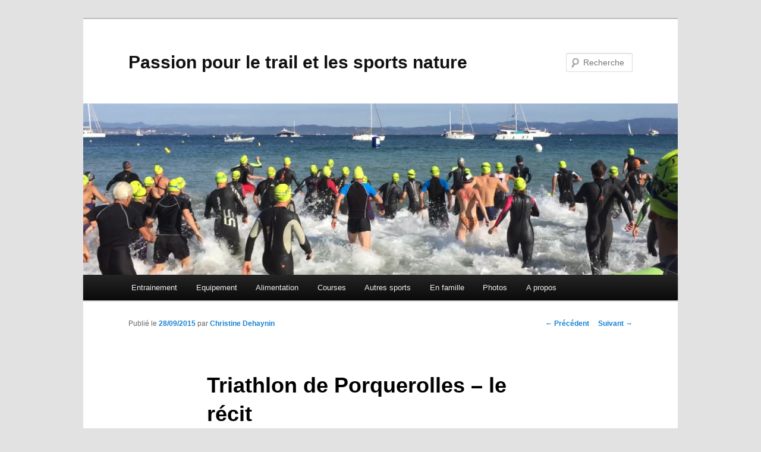

--- FILE ---
content_type: text/html; charset=UTF-8
request_url: https://ezylife.fr/courses/triathlon-de-porquerolles-le-recit/
body_size: 17220
content:
<!DOCTYPE html>
<!--[if IE 6]>
<html id="ie6" lang="fr-FR">
<![endif]-->
<!--[if IE 7]>
<html id="ie7" lang="fr-FR">
<![endif]-->
<!--[if IE 8]>
<html id="ie8" lang="fr-FR">
<![endif]-->
<!--[if !(IE 6) & !(IE 7) & !(IE 8)]><!-->
<html lang="fr-FR">
<!--<![endif]-->
<head>
<meta charset="UTF-8" />
<meta name="viewport" content="width=device-width" />
<title>
Triathlon de Porquerolles &#8211; le récit | Passion pour le trail et les sports nature	</title>
<link rel="profile" href="https://gmpg.org/xfn/11" />
<link rel="stylesheet" type="text/css" media="all" href="https://ezylife.fr/wp-content/themes/twentyeleven/style.css?ver=20190507" />
<link rel="pingback" href="https://ezylife.fr/xmlrpc.php">
<!--[if lt IE 9]>
<script src="https://ezylife.fr/wp-content/themes/twentyeleven/js/html5.js?ver=3.7.0" type="text/javascript"></script>
<![endif]-->
<meta name='robots' content='max-image-preview:large' />
<link rel='dns-prefetch' href='//secure.gravatar.com' />
<link rel='dns-prefetch' href='//s.w.org' />
<link rel='dns-prefetch' href='//v0.wordpress.com' />
<link rel='dns-prefetch' href='//jetpack.wordpress.com' />
<link rel='dns-prefetch' href='//s0.wp.com' />
<link rel='dns-prefetch' href='//s1.wp.com' />
<link rel='dns-prefetch' href='//s2.wp.com' />
<link rel='dns-prefetch' href='//public-api.wordpress.com' />
<link rel='dns-prefetch' href='//0.gravatar.com' />
<link rel='dns-prefetch' href='//1.gravatar.com' />
<link rel='dns-prefetch' href='//2.gravatar.com' />
<link rel='dns-prefetch' href='//widgets.wp.com' />
<link rel='dns-prefetch' href='//i0.wp.com' />
<link rel='dns-prefetch' href='//i1.wp.com' />
<link rel='dns-prefetch' href='//i2.wp.com' />
<link rel="alternate" type="application/rss+xml" title="Passion pour le trail et les sports nature &raquo; Flux" href="https://ezylife.fr/feed/" />
<link rel="alternate" type="application/rss+xml" title="Passion pour le trail et les sports nature &raquo; Flux des commentaires" href="https://ezylife.fr/comments/feed/" />
<link rel="alternate" type="application/rss+xml" title="Passion pour le trail et les sports nature &raquo; Triathlon de Porquerolles &#8211; le récit Flux des commentaires" href="https://ezylife.fr/courses/triathlon-de-porquerolles-le-recit/feed/" />
<script type="text/javascript">
window._wpemojiSettings = {"baseUrl":"https:\/\/s.w.org\/images\/core\/emoji\/13.1.0\/72x72\/","ext":".png","svgUrl":"https:\/\/s.w.org\/images\/core\/emoji\/13.1.0\/svg\/","svgExt":".svg","source":{"concatemoji":"https:\/\/ezylife.fr\/wp-includes\/js\/wp-emoji-release.min.js?ver=5.9.12"}};
/*! This file is auto-generated */
!function(e,a,t){var n,r,o,i=a.createElement("canvas"),p=i.getContext&&i.getContext("2d");function s(e,t){var a=String.fromCharCode;p.clearRect(0,0,i.width,i.height),p.fillText(a.apply(this,e),0,0);e=i.toDataURL();return p.clearRect(0,0,i.width,i.height),p.fillText(a.apply(this,t),0,0),e===i.toDataURL()}function c(e){var t=a.createElement("script");t.src=e,t.defer=t.type="text/javascript",a.getElementsByTagName("head")[0].appendChild(t)}for(o=Array("flag","emoji"),t.supports={everything:!0,everythingExceptFlag:!0},r=0;r<o.length;r++)t.supports[o[r]]=function(e){if(!p||!p.fillText)return!1;switch(p.textBaseline="top",p.font="600 32px Arial",e){case"flag":return s([127987,65039,8205,9895,65039],[127987,65039,8203,9895,65039])?!1:!s([55356,56826,55356,56819],[55356,56826,8203,55356,56819])&&!s([55356,57332,56128,56423,56128,56418,56128,56421,56128,56430,56128,56423,56128,56447],[55356,57332,8203,56128,56423,8203,56128,56418,8203,56128,56421,8203,56128,56430,8203,56128,56423,8203,56128,56447]);case"emoji":return!s([10084,65039,8205,55357,56613],[10084,65039,8203,55357,56613])}return!1}(o[r]),t.supports.everything=t.supports.everything&&t.supports[o[r]],"flag"!==o[r]&&(t.supports.everythingExceptFlag=t.supports.everythingExceptFlag&&t.supports[o[r]]);t.supports.everythingExceptFlag=t.supports.everythingExceptFlag&&!t.supports.flag,t.DOMReady=!1,t.readyCallback=function(){t.DOMReady=!0},t.supports.everything||(n=function(){t.readyCallback()},a.addEventListener?(a.addEventListener("DOMContentLoaded",n,!1),e.addEventListener("load",n,!1)):(e.attachEvent("onload",n),a.attachEvent("onreadystatechange",function(){"complete"===a.readyState&&t.readyCallback()})),(n=t.source||{}).concatemoji?c(n.concatemoji):n.wpemoji&&n.twemoji&&(c(n.twemoji),c(n.wpemoji)))}(window,document,window._wpemojiSettings);
</script>
<style type="text/css">
img.wp-smiley,
img.emoji {
	display: inline !important;
	border: none !important;
	box-shadow: none !important;
	height: 1em !important;
	width: 1em !important;
	margin: 0 0.07em !important;
	vertical-align: -0.1em !important;
	background: none !important;
	padding: 0 !important;
}
</style>
	<link rel='stylesheet' id='wp-block-library-css'  href='https://ezylife.fr/wp-includes/css/dist/block-library/style.min.css?ver=5.9.12' type='text/css' media='all' />
<style id='wp-block-library-inline-css' type='text/css'>
.has-text-align-justify{text-align:justify;}
</style>
<style id='wp-block-library-theme-inline-css' type='text/css'>
.wp-block-audio figcaption{color:#555;font-size:13px;text-align:center}.is-dark-theme .wp-block-audio figcaption{color:hsla(0,0%,100%,.65)}.wp-block-code>code{font-family:Menlo,Consolas,monaco,monospace;color:#1e1e1e;padding:.8em 1em;border:1px solid #ddd;border-radius:4px}.wp-block-embed figcaption{color:#555;font-size:13px;text-align:center}.is-dark-theme .wp-block-embed figcaption{color:hsla(0,0%,100%,.65)}.blocks-gallery-caption{color:#555;font-size:13px;text-align:center}.is-dark-theme .blocks-gallery-caption{color:hsla(0,0%,100%,.65)}.wp-block-image figcaption{color:#555;font-size:13px;text-align:center}.is-dark-theme .wp-block-image figcaption{color:hsla(0,0%,100%,.65)}.wp-block-pullquote{border-top:4px solid;border-bottom:4px solid;margin-bottom:1.75em;color:currentColor}.wp-block-pullquote__citation,.wp-block-pullquote cite,.wp-block-pullquote footer{color:currentColor;text-transform:uppercase;font-size:.8125em;font-style:normal}.wp-block-quote{border-left:.25em solid;margin:0 0 1.75em;padding-left:1em}.wp-block-quote cite,.wp-block-quote footer{color:currentColor;font-size:.8125em;position:relative;font-style:normal}.wp-block-quote.has-text-align-right{border-left:none;border-right:.25em solid;padding-left:0;padding-right:1em}.wp-block-quote.has-text-align-center{border:none;padding-left:0}.wp-block-quote.is-large,.wp-block-quote.is-style-large,.wp-block-quote.is-style-plain{border:none}.wp-block-search .wp-block-search__label{font-weight:700}.wp-block-group:where(.has-background){padding:1.25em 2.375em}.wp-block-separator{border:none;border-bottom:2px solid;margin-left:auto;margin-right:auto;opacity:.4}.wp-block-separator:not(.is-style-wide):not(.is-style-dots){width:100px}.wp-block-separator.has-background:not(.is-style-dots){border-bottom:none;height:1px}.wp-block-separator.has-background:not(.is-style-wide):not(.is-style-dots){height:2px}.wp-block-table thead{border-bottom:3px solid}.wp-block-table tfoot{border-top:3px solid}.wp-block-table td,.wp-block-table th{padding:.5em;border:1px solid;word-break:normal}.wp-block-table figcaption{color:#555;font-size:13px;text-align:center}.is-dark-theme .wp-block-table figcaption{color:hsla(0,0%,100%,.65)}.wp-block-video figcaption{color:#555;font-size:13px;text-align:center}.is-dark-theme .wp-block-video figcaption{color:hsla(0,0%,100%,.65)}.wp-block-template-part.has-background{padding:1.25em 2.375em;margin-top:0;margin-bottom:0}
</style>
<link rel='stylesheet' id='mediaelement-css'  href='https://ezylife.fr/wp-includes/js/mediaelement/mediaelementplayer-legacy.min.css?ver=4.2.16' type='text/css' media='all' />
<link rel='stylesheet' id='wp-mediaelement-css'  href='https://ezylife.fr/wp-includes/js/mediaelement/wp-mediaelement.min.css?ver=5.9.12' type='text/css' media='all' />
<style id='global-styles-inline-css' type='text/css'>
body{--wp--preset--color--black: #000;--wp--preset--color--cyan-bluish-gray: #abb8c3;--wp--preset--color--white: #fff;--wp--preset--color--pale-pink: #f78da7;--wp--preset--color--vivid-red: #cf2e2e;--wp--preset--color--luminous-vivid-orange: #ff6900;--wp--preset--color--luminous-vivid-amber: #fcb900;--wp--preset--color--light-green-cyan: #7bdcb5;--wp--preset--color--vivid-green-cyan: #00d084;--wp--preset--color--pale-cyan-blue: #8ed1fc;--wp--preset--color--vivid-cyan-blue: #0693e3;--wp--preset--color--vivid-purple: #9b51e0;--wp--preset--color--blue: #1982d1;--wp--preset--color--dark-gray: #373737;--wp--preset--color--medium-gray: #666;--wp--preset--color--light-gray: #e2e2e2;--wp--preset--gradient--vivid-cyan-blue-to-vivid-purple: linear-gradient(135deg,rgba(6,147,227,1) 0%,rgb(155,81,224) 100%);--wp--preset--gradient--light-green-cyan-to-vivid-green-cyan: linear-gradient(135deg,rgb(122,220,180) 0%,rgb(0,208,130) 100%);--wp--preset--gradient--luminous-vivid-amber-to-luminous-vivid-orange: linear-gradient(135deg,rgba(252,185,0,1) 0%,rgba(255,105,0,1) 100%);--wp--preset--gradient--luminous-vivid-orange-to-vivid-red: linear-gradient(135deg,rgba(255,105,0,1) 0%,rgb(207,46,46) 100%);--wp--preset--gradient--very-light-gray-to-cyan-bluish-gray: linear-gradient(135deg,rgb(238,238,238) 0%,rgb(169,184,195) 100%);--wp--preset--gradient--cool-to-warm-spectrum: linear-gradient(135deg,rgb(74,234,220) 0%,rgb(151,120,209) 20%,rgb(207,42,186) 40%,rgb(238,44,130) 60%,rgb(251,105,98) 80%,rgb(254,248,76) 100%);--wp--preset--gradient--blush-light-purple: linear-gradient(135deg,rgb(255,206,236) 0%,rgb(152,150,240) 100%);--wp--preset--gradient--blush-bordeaux: linear-gradient(135deg,rgb(254,205,165) 0%,rgb(254,45,45) 50%,rgb(107,0,62) 100%);--wp--preset--gradient--luminous-dusk: linear-gradient(135deg,rgb(255,203,112) 0%,rgb(199,81,192) 50%,rgb(65,88,208) 100%);--wp--preset--gradient--pale-ocean: linear-gradient(135deg,rgb(255,245,203) 0%,rgb(182,227,212) 50%,rgb(51,167,181) 100%);--wp--preset--gradient--electric-grass: linear-gradient(135deg,rgb(202,248,128) 0%,rgb(113,206,126) 100%);--wp--preset--gradient--midnight: linear-gradient(135deg,rgb(2,3,129) 0%,rgb(40,116,252) 100%);--wp--preset--duotone--dark-grayscale: url('#wp-duotone-dark-grayscale');--wp--preset--duotone--grayscale: url('#wp-duotone-grayscale');--wp--preset--duotone--purple-yellow: url('#wp-duotone-purple-yellow');--wp--preset--duotone--blue-red: url('#wp-duotone-blue-red');--wp--preset--duotone--midnight: url('#wp-duotone-midnight');--wp--preset--duotone--magenta-yellow: url('#wp-duotone-magenta-yellow');--wp--preset--duotone--purple-green: url('#wp-duotone-purple-green');--wp--preset--duotone--blue-orange: url('#wp-duotone-blue-orange');--wp--preset--font-size--small: 13px;--wp--preset--font-size--medium: 20px;--wp--preset--font-size--large: 36px;--wp--preset--font-size--x-large: 42px;}.has-black-color{color: var(--wp--preset--color--black) !important;}.has-cyan-bluish-gray-color{color: var(--wp--preset--color--cyan-bluish-gray) !important;}.has-white-color{color: var(--wp--preset--color--white) !important;}.has-pale-pink-color{color: var(--wp--preset--color--pale-pink) !important;}.has-vivid-red-color{color: var(--wp--preset--color--vivid-red) !important;}.has-luminous-vivid-orange-color{color: var(--wp--preset--color--luminous-vivid-orange) !important;}.has-luminous-vivid-amber-color{color: var(--wp--preset--color--luminous-vivid-amber) !important;}.has-light-green-cyan-color{color: var(--wp--preset--color--light-green-cyan) !important;}.has-vivid-green-cyan-color{color: var(--wp--preset--color--vivid-green-cyan) !important;}.has-pale-cyan-blue-color{color: var(--wp--preset--color--pale-cyan-blue) !important;}.has-vivid-cyan-blue-color{color: var(--wp--preset--color--vivid-cyan-blue) !important;}.has-vivid-purple-color{color: var(--wp--preset--color--vivid-purple) !important;}.has-black-background-color{background-color: var(--wp--preset--color--black) !important;}.has-cyan-bluish-gray-background-color{background-color: var(--wp--preset--color--cyan-bluish-gray) !important;}.has-white-background-color{background-color: var(--wp--preset--color--white) !important;}.has-pale-pink-background-color{background-color: var(--wp--preset--color--pale-pink) !important;}.has-vivid-red-background-color{background-color: var(--wp--preset--color--vivid-red) !important;}.has-luminous-vivid-orange-background-color{background-color: var(--wp--preset--color--luminous-vivid-orange) !important;}.has-luminous-vivid-amber-background-color{background-color: var(--wp--preset--color--luminous-vivid-amber) !important;}.has-light-green-cyan-background-color{background-color: var(--wp--preset--color--light-green-cyan) !important;}.has-vivid-green-cyan-background-color{background-color: var(--wp--preset--color--vivid-green-cyan) !important;}.has-pale-cyan-blue-background-color{background-color: var(--wp--preset--color--pale-cyan-blue) !important;}.has-vivid-cyan-blue-background-color{background-color: var(--wp--preset--color--vivid-cyan-blue) !important;}.has-vivid-purple-background-color{background-color: var(--wp--preset--color--vivid-purple) !important;}.has-black-border-color{border-color: var(--wp--preset--color--black) !important;}.has-cyan-bluish-gray-border-color{border-color: var(--wp--preset--color--cyan-bluish-gray) !important;}.has-white-border-color{border-color: var(--wp--preset--color--white) !important;}.has-pale-pink-border-color{border-color: var(--wp--preset--color--pale-pink) !important;}.has-vivid-red-border-color{border-color: var(--wp--preset--color--vivid-red) !important;}.has-luminous-vivid-orange-border-color{border-color: var(--wp--preset--color--luminous-vivid-orange) !important;}.has-luminous-vivid-amber-border-color{border-color: var(--wp--preset--color--luminous-vivid-amber) !important;}.has-light-green-cyan-border-color{border-color: var(--wp--preset--color--light-green-cyan) !important;}.has-vivid-green-cyan-border-color{border-color: var(--wp--preset--color--vivid-green-cyan) !important;}.has-pale-cyan-blue-border-color{border-color: var(--wp--preset--color--pale-cyan-blue) !important;}.has-vivid-cyan-blue-border-color{border-color: var(--wp--preset--color--vivid-cyan-blue) !important;}.has-vivid-purple-border-color{border-color: var(--wp--preset--color--vivid-purple) !important;}.has-vivid-cyan-blue-to-vivid-purple-gradient-background{background: var(--wp--preset--gradient--vivid-cyan-blue-to-vivid-purple) !important;}.has-light-green-cyan-to-vivid-green-cyan-gradient-background{background: var(--wp--preset--gradient--light-green-cyan-to-vivid-green-cyan) !important;}.has-luminous-vivid-amber-to-luminous-vivid-orange-gradient-background{background: var(--wp--preset--gradient--luminous-vivid-amber-to-luminous-vivid-orange) !important;}.has-luminous-vivid-orange-to-vivid-red-gradient-background{background: var(--wp--preset--gradient--luminous-vivid-orange-to-vivid-red) !important;}.has-very-light-gray-to-cyan-bluish-gray-gradient-background{background: var(--wp--preset--gradient--very-light-gray-to-cyan-bluish-gray) !important;}.has-cool-to-warm-spectrum-gradient-background{background: var(--wp--preset--gradient--cool-to-warm-spectrum) !important;}.has-blush-light-purple-gradient-background{background: var(--wp--preset--gradient--blush-light-purple) !important;}.has-blush-bordeaux-gradient-background{background: var(--wp--preset--gradient--blush-bordeaux) !important;}.has-luminous-dusk-gradient-background{background: var(--wp--preset--gradient--luminous-dusk) !important;}.has-pale-ocean-gradient-background{background: var(--wp--preset--gradient--pale-ocean) !important;}.has-electric-grass-gradient-background{background: var(--wp--preset--gradient--electric-grass) !important;}.has-midnight-gradient-background{background: var(--wp--preset--gradient--midnight) !important;}.has-small-font-size{font-size: var(--wp--preset--font-size--small) !important;}.has-medium-font-size{font-size: var(--wp--preset--font-size--medium) !important;}.has-large-font-size{font-size: var(--wp--preset--font-size--large) !important;}.has-x-large-font-size{font-size: var(--wp--preset--font-size--x-large) !important;}
</style>
<link rel='stylesheet' id='twentyeleven-block-style-css'  href='https://ezylife.fr/wp-content/themes/twentyeleven/blocks.css?ver=20190102' type='text/css' media='all' />
<link rel='stylesheet' id='social-logos-css'  href='https://ezylife.fr/wp-content/plugins/jetpack/_inc/social-logos/social-logos.min.css?ver=10.2.3' type='text/css' media='all' />
<link rel='stylesheet' id='jetpack_css-css'  href='https://ezylife.fr/wp-content/plugins/jetpack/css/jetpack.css?ver=10.2.3' type='text/css' media='all' />
<link rel='stylesheet' id='wpgallery-css'  href='http://ezylife.fr/wp-content/plugins/wordpress-gallery-plugin/css/wp_gallery.css?ver=5.9.12' type='text/css' media='all' />
<link rel='stylesheet' id='nivoslider-css'  href='http://ezylife.fr/wp-content/plugins/wordpress-gallery-plugin/css/nivo-slider.css?ver=5.9.12' type='text/css' media='all' />
<link rel='stylesheet' id='colorbox-css'  href='http://ezylife.fr/wp-content/plugins/wordpress-gallery-plugin/lightbox/colorbox/colorbox.css?ver=5.9.12' type='text/css' media='all' />
<script type='text/javascript' id='jetpack_related-posts-js-extra'>
/* <![CDATA[ */
var related_posts_js_options = {"post_heading":"h4"};
/* ]]> */
</script>
<script type='text/javascript' src='https://ezylife.fr/wp-content/plugins/jetpack/_inc/build/related-posts/related-posts.min.js?ver=20210930' id='jetpack_related-posts-js'></script>
<script type='text/javascript' src='https://ezylife.fr/wp-includes/js/jquery/jquery.min.js?ver=3.6.0' id='jquery-core-js'></script>
<script type='text/javascript' src='https://ezylife.fr/wp-includes/js/jquery/jquery-migrate.min.js?ver=3.3.2' id='jquery-migrate-js'></script>
<script type='text/javascript' src='http://ezylife.fr/wp-content/plugins/wordpress-gallery-plugin/js/jquery.nivo.slider.pack.js?ver=5.9.12' id='nivoslider-js'></script>
<script type='text/javascript' src='http://ezylife.fr/wp-content/plugins/wordpress-gallery-plugin/lightbox/colorbox/jquery.colorbox-min.js?ver=5.9.12' id='colorbox-js'></script>
<link rel="https://api.w.org/" href="https://ezylife.fr/wp-json/" /><link rel="alternate" type="application/json" href="https://ezylife.fr/wp-json/wp/v2/posts/1654" /><link rel="EditURI" type="application/rsd+xml" title="RSD" href="https://ezylife.fr/xmlrpc.php?rsd" />
<link rel="wlwmanifest" type="application/wlwmanifest+xml" href="https://ezylife.fr/wp-includes/wlwmanifest.xml" /> 
<meta name="generator" content="WordPress 5.9.12" />
<link rel="canonical" href="https://ezylife.fr/courses/triathlon-de-porquerolles-le-recit/" />
<link rel='shortlink' href='https://wp.me/p3oG3F-qG' />
<link rel="alternate" type="application/json+oembed" href="https://ezylife.fr/wp-json/oembed/1.0/embed?url=https%3A%2F%2Fezylife.fr%2Fcourses%2Ftriathlon-de-porquerolles-le-recit%2F" />
<link rel="alternate" type="text/xml+oembed" href="https://ezylife.fr/wp-json/oembed/1.0/embed?url=https%3A%2F%2Fezylife.fr%2Fcourses%2Ftriathlon-de-porquerolles-le-recit%2F&#038;format=xml" />
<style type="text/css">.recentcomments a{display:inline !important;padding:0 !important;margin:0 !important;}</style>			<style type="text/css">
				/* If html does not have either class, do not show lazy loaded images. */
				html:not( .jetpack-lazy-images-js-enabled ):not( .js ) .jetpack-lazy-image {
					display: none;
				}
			</style>
			<script>
				document.documentElement.classList.add(
					'jetpack-lazy-images-js-enabled'
				);
			</script>
		
<!-- Jetpack Open Graph Tags -->
<meta property="og:type" content="article" />
<meta property="og:title" content="Triathlon de Porquerolles &#8211; le récit" />
<meta property="og:url" content="https://ezylife.fr/courses/triathlon-de-porquerolles-le-recit/" />
<meta property="og:description" content="Ca faisait longtemps qu&rsquo;on l&rsquo;attendait ! Notre premier triathlon, après tant d&rsquo;années de course à pied, et de natation pour moi. L&rsquo;originalité de ce triathlon est d&rsquo;êt…" />
<meta property="article:published_time" content="2015-09-28T12:56:34+00:00" />
<meta property="article:modified_time" content="2015-09-28T12:56:34+00:00" />
<meta property="article:author" content="http://www.facebook.com/100005623897082" />
<meta property="og:site_name" content="Passion pour le trail et les sports nature" />
<meta property="og:image" content="https://i1.wp.com/ezylife.fr/wp-content/uploads/2015/09/départ-natation.png?fit=1200%2C674&#038;ssl=1" />
<meta property="og:image:width" content="1200" />
<meta property="og:image:height" content="674" />
<meta property="og:locale" content="fr_FR" />
<meta name="twitter:creator" content="@ezy_life" />
<meta name="twitter:site" content="@ezy_life" />
<meta name="twitter:text:title" content="Triathlon de Porquerolles &#8211; le récit" />
<meta name="twitter:image" content="https://i1.wp.com/ezylife.fr/wp-content/uploads/2015/09/départ-natation.png?fit=1200%2C674&#038;ssl=1&#038;w=640" />
<meta name="twitter:card" content="summary_large_image" />

<!-- End Jetpack Open Graph Tags -->
<meta name="google-site-verification" content="_cF6NoJPRV1hJ4y9S-Do6-1Ni-78jEoS50BvcawkVBU" />
</head>

<body class="post-template-default single single-post postid-1654 single-format-standard wp-embed-responsive singular two-column right-sidebar">
<div class="skip-link"><a class="assistive-text" href="#content">Aller au contenu principal</a></div><svg xmlns="http://www.w3.org/2000/svg" viewBox="0 0 0 0" width="0" height="0" focusable="false" role="none" style="visibility: hidden; position: absolute; left: -9999px; overflow: hidden;" ><defs><filter id="wp-duotone-dark-grayscale"><feColorMatrix color-interpolation-filters="sRGB" type="matrix" values=" .299 .587 .114 0 0 .299 .587 .114 0 0 .299 .587 .114 0 0 .299 .587 .114 0 0 " /><feComponentTransfer color-interpolation-filters="sRGB" ><feFuncR type="table" tableValues="0 0.49803921568627" /><feFuncG type="table" tableValues="0 0.49803921568627" /><feFuncB type="table" tableValues="0 0.49803921568627" /><feFuncA type="table" tableValues="1 1" /></feComponentTransfer><feComposite in2="SourceGraphic" operator="in" /></filter></defs></svg><svg xmlns="http://www.w3.org/2000/svg" viewBox="0 0 0 0" width="0" height="0" focusable="false" role="none" style="visibility: hidden; position: absolute; left: -9999px; overflow: hidden;" ><defs><filter id="wp-duotone-grayscale"><feColorMatrix color-interpolation-filters="sRGB" type="matrix" values=" .299 .587 .114 0 0 .299 .587 .114 0 0 .299 .587 .114 0 0 .299 .587 .114 0 0 " /><feComponentTransfer color-interpolation-filters="sRGB" ><feFuncR type="table" tableValues="0 1" /><feFuncG type="table" tableValues="0 1" /><feFuncB type="table" tableValues="0 1" /><feFuncA type="table" tableValues="1 1" /></feComponentTransfer><feComposite in2="SourceGraphic" operator="in" /></filter></defs></svg><svg xmlns="http://www.w3.org/2000/svg" viewBox="0 0 0 0" width="0" height="0" focusable="false" role="none" style="visibility: hidden; position: absolute; left: -9999px; overflow: hidden;" ><defs><filter id="wp-duotone-purple-yellow"><feColorMatrix color-interpolation-filters="sRGB" type="matrix" values=" .299 .587 .114 0 0 .299 .587 .114 0 0 .299 .587 .114 0 0 .299 .587 .114 0 0 " /><feComponentTransfer color-interpolation-filters="sRGB" ><feFuncR type="table" tableValues="0.54901960784314 0.98823529411765" /><feFuncG type="table" tableValues="0 1" /><feFuncB type="table" tableValues="0.71764705882353 0.25490196078431" /><feFuncA type="table" tableValues="1 1" /></feComponentTransfer><feComposite in2="SourceGraphic" operator="in" /></filter></defs></svg><svg xmlns="http://www.w3.org/2000/svg" viewBox="0 0 0 0" width="0" height="0" focusable="false" role="none" style="visibility: hidden; position: absolute; left: -9999px; overflow: hidden;" ><defs><filter id="wp-duotone-blue-red"><feColorMatrix color-interpolation-filters="sRGB" type="matrix" values=" .299 .587 .114 0 0 .299 .587 .114 0 0 .299 .587 .114 0 0 .299 .587 .114 0 0 " /><feComponentTransfer color-interpolation-filters="sRGB" ><feFuncR type="table" tableValues="0 1" /><feFuncG type="table" tableValues="0 0.27843137254902" /><feFuncB type="table" tableValues="0.5921568627451 0.27843137254902" /><feFuncA type="table" tableValues="1 1" /></feComponentTransfer><feComposite in2="SourceGraphic" operator="in" /></filter></defs></svg><svg xmlns="http://www.w3.org/2000/svg" viewBox="0 0 0 0" width="0" height="0" focusable="false" role="none" style="visibility: hidden; position: absolute; left: -9999px; overflow: hidden;" ><defs><filter id="wp-duotone-midnight"><feColorMatrix color-interpolation-filters="sRGB" type="matrix" values=" .299 .587 .114 0 0 .299 .587 .114 0 0 .299 .587 .114 0 0 .299 .587 .114 0 0 " /><feComponentTransfer color-interpolation-filters="sRGB" ><feFuncR type="table" tableValues="0 0" /><feFuncG type="table" tableValues="0 0.64705882352941" /><feFuncB type="table" tableValues="0 1" /><feFuncA type="table" tableValues="1 1" /></feComponentTransfer><feComposite in2="SourceGraphic" operator="in" /></filter></defs></svg><svg xmlns="http://www.w3.org/2000/svg" viewBox="0 0 0 0" width="0" height="0" focusable="false" role="none" style="visibility: hidden; position: absolute; left: -9999px; overflow: hidden;" ><defs><filter id="wp-duotone-magenta-yellow"><feColorMatrix color-interpolation-filters="sRGB" type="matrix" values=" .299 .587 .114 0 0 .299 .587 .114 0 0 .299 .587 .114 0 0 .299 .587 .114 0 0 " /><feComponentTransfer color-interpolation-filters="sRGB" ><feFuncR type="table" tableValues="0.78039215686275 1" /><feFuncG type="table" tableValues="0 0.94901960784314" /><feFuncB type="table" tableValues="0.35294117647059 0.47058823529412" /><feFuncA type="table" tableValues="1 1" /></feComponentTransfer><feComposite in2="SourceGraphic" operator="in" /></filter></defs></svg><svg xmlns="http://www.w3.org/2000/svg" viewBox="0 0 0 0" width="0" height="0" focusable="false" role="none" style="visibility: hidden; position: absolute; left: -9999px; overflow: hidden;" ><defs><filter id="wp-duotone-purple-green"><feColorMatrix color-interpolation-filters="sRGB" type="matrix" values=" .299 .587 .114 0 0 .299 .587 .114 0 0 .299 .587 .114 0 0 .299 .587 .114 0 0 " /><feComponentTransfer color-interpolation-filters="sRGB" ><feFuncR type="table" tableValues="0.65098039215686 0.40392156862745" /><feFuncG type="table" tableValues="0 1" /><feFuncB type="table" tableValues="0.44705882352941 0.4" /><feFuncA type="table" tableValues="1 1" /></feComponentTransfer><feComposite in2="SourceGraphic" operator="in" /></filter></defs></svg><svg xmlns="http://www.w3.org/2000/svg" viewBox="0 0 0 0" width="0" height="0" focusable="false" role="none" style="visibility: hidden; position: absolute; left: -9999px; overflow: hidden;" ><defs><filter id="wp-duotone-blue-orange"><feColorMatrix color-interpolation-filters="sRGB" type="matrix" values=" .299 .587 .114 0 0 .299 .587 .114 0 0 .299 .587 .114 0 0 .299 .587 .114 0 0 " /><feComponentTransfer color-interpolation-filters="sRGB" ><feFuncR type="table" tableValues="0.098039215686275 1" /><feFuncG type="table" tableValues="0 0.66274509803922" /><feFuncB type="table" tableValues="0.84705882352941 0.41960784313725" /><feFuncA type="table" tableValues="1 1" /></feComponentTransfer><feComposite in2="SourceGraphic" operator="in" /></filter></defs></svg><div id="page" class="hfeed">
	<header id="branding" role="banner">
			<hgroup>
				<h1 id="site-title"><span><a href="https://ezylife.fr/" rel="home">Passion pour le trail et les sports nature</a></span></h1>
				<h2 id="site-description"></h2>
			</hgroup>

						<a href="https://ezylife.fr/">
				<img width="1000" height="288" src="https://i1.wp.com/ezylife.fr/wp-content/uploads/2015/09/départ-natation.png?resize=1000%2C288&amp;ssl=1" class="attachment-post-thumbnail size-post-thumbnail wp-post-image jetpack-lazy-image" alt="" loading="lazy" data-attachment-id="1652" data-permalink="https://ezylife.fr/courses/conseils-pratiques-pour-bien-reussir-son-premier-triathlon/attachment/depart-natation/" data-orig-file="https://i1.wp.com/ezylife.fr/wp-content/uploads/2015/09/départ-natation.png?fit=1280%2C719&amp;ssl=1" data-orig-size="1280,719" data-comments-opened="1" data-image-meta="{&quot;aperture&quot;:&quot;0&quot;,&quot;credit&quot;:&quot;&quot;,&quot;camera&quot;:&quot;&quot;,&quot;caption&quot;:&quot;&quot;,&quot;created_timestamp&quot;:&quot;0&quot;,&quot;copyright&quot;:&quot;&quot;,&quot;focal_length&quot;:&quot;0&quot;,&quot;iso&quot;:&quot;0&quot;,&quot;shutter_speed&quot;:&quot;0&quot;,&quot;title&quot;:&quot;&quot;,&quot;orientation&quot;:&quot;0&quot;}" data-image-title="départ natation" data-image-description="" data-image-caption="" data-medium-file="https://i1.wp.com/ezylife.fr/wp-content/uploads/2015/09/départ-natation.png?fit=300%2C169&amp;ssl=1" data-large-file="https://i1.wp.com/ezylife.fr/wp-content/uploads/2015/09/départ-natation.png?fit=584%2C328&amp;ssl=1" data-lazy-src="https://i1.wp.com/ezylife.fr/wp-content/uploads/2015/09/départ-natation.png?resize=1000%2C288&amp;ssl=1&amp;is-pending-load=1" srcset="[data-uri]" />			</a>
			
									<form method="get" id="searchform" action="https://ezylife.fr/">
		<label for="s" class="assistive-text">Recherche</label>
		<input type="text" class="field" name="s" id="s" placeholder="Recherche" />
		<input type="submit" class="submit" name="submit" id="searchsubmit" value="Recherche" />
	</form>
			
			<nav id="access" role="navigation">
				<h3 class="assistive-text">Menu principal</h3>
				<div class="menu-menu-container"><ul id="menu-menu" class="menu"><li id="menu-item-173" class="menu-item menu-item-type-taxonomy menu-item-object-category menu-item-173"><a href="https://ezylife.fr/category/entrainement/">Entrainement</a></li>
<li id="menu-item-175" class="menu-item menu-item-type-taxonomy menu-item-object-category menu-item-175"><a href="https://ezylife.fr/category/equipement/">Equipement</a></li>
<li id="menu-item-174" class="menu-item menu-item-type-taxonomy menu-item-object-category menu-item-174"><a href="https://ezylife.fr/category/alimentation/">Alimentation</a></li>
<li id="menu-item-177" class="menu-item menu-item-type-taxonomy menu-item-object-category current-post-ancestor current-menu-parent current-post-parent menu-item-177"><a href="https://ezylife.fr/category/courses/">Courses</a></li>
<li id="menu-item-176" class="menu-item menu-item-type-taxonomy menu-item-object-category menu-item-176"><a href="https://ezylife.fr/category/autres-sports/">Autres sports</a></li>
<li id="menu-item-178" class="menu-item menu-item-type-taxonomy menu-item-object-category menu-item-178"><a href="https://ezylife.fr/category/en-famille/">En famille</a></li>
<li id="menu-item-225" class="menu-item menu-item-type-taxonomy menu-item-object-category menu-item-225"><a href="https://ezylife.fr/category/photos/">Photos</a></li>
<li id="menu-item-179" class="menu-item menu-item-type-post_type menu-item-object-page menu-item-179"><a href="https://ezylife.fr/a-propos/">A propos</a></li>
</ul></div>			</nav><!-- #access -->
	</header><!-- #branding -->


	<div id="main">

		<div id="primary">
			<div id="content" role="main">

				
					<nav id="nav-single">
						<h3 class="assistive-text">Navigation des articles</h3>
						<span class="nav-previous"><a href="https://ezylife.fr/courses/triathlon-de-porquerolles-les-photos/" rel="prev"><span class="meta-nav">&larr;</span> Précédent</a></span>
						<span class="nav-next"><a href="https://ezylife.fr/equipement/garmin-forerunner-25/" rel="next">Suivant <span class="meta-nav">&rarr;</span></a></span>
					</nav><!-- #nav-single -->

					
<article id="post-1654" class="post-1654 post type-post status-publish format-standard has-post-thumbnail hentry category-courses tag-triathlon tag-triathlon-de-porquerolles">
	<header class="entry-header">
		<h1 class="entry-title">Triathlon de Porquerolles &#8211; le récit</h1>

				<div class="entry-meta">
			<span class="sep">Publié le </span><a href="https://ezylife.fr/courses/triathlon-de-porquerolles-le-recit/" title="14:56" rel="bookmark"><time class="entry-date" datetime="2015-09-28T14:56:34+02:00">28/09/2015</time></a><span class="by-author"> <span class="sep"> par </span> <span class="author vcard"><a class="url fn n" href="https://ezylife.fr/author/christine/" title="Afficher tous les articles par Christine Dehaynin" rel="author">Christine Dehaynin</a></span></span>		</div><!-- .entry-meta -->
			</header><!-- .entry-header -->

	<div class="entry-content">
		<p>Ca faisait longtemps qu&rsquo;on l&rsquo;attendait ! Notre premier triathlon, après tant d&rsquo;années de course à pied, et de natation pour moi.</p>
<p>L&rsquo;originalité de ce triathlon est d&rsquo;être par équipe de deux, mais pas en relais, chacun fait l&rsquo;intégralité de la course.</p>
<p>750 mètres de natation, le premier part, quand il a terminé sa boucle le deuxième s&rsquo;élance, 16,5 kms de bike and run, un vélo pour deux, et 6,5 kms de course à pied, en fait plutôt 7,5 kms cette année.</p>
<p><span id="more-1654"></span></p>
<p>Les conditions météo étaient idéales, beau, chaud mais pas trop. Pas facile de faire un triathlon pour la première fois, il y a beaucoup de choses auxquelles il faut penser, l&rsquo;équipement joue un rôle primordial. J&rsquo;ai réuni <strong><a href="http://ezylife.fr/courses/conseils-pratiques-pour-bien-reussir-son-premier-triathlon/">ici</a> </strong>tous les petits trucs et astuces indispensables pour bien réussir sa course.</p>
<p>Et  je remercie ma fille qui était présente avec nous, qui nous a soutenu avec sa soeur durant toute la course, et qui a écouté tous les conseils que donnait une dame à sa copine la veille de la course. C&rsquo;est grâce à elle qu&rsquo;on a pensé à plein de choses très utiles.</p>
<div id="attachment_1663" style="width: 1642px" class="wp-caption alignleft"><a href="https://i2.wp.com/ezylife.fr/wp-content/uploads/2015/09/Emmanuelle-Hubert-Brice-et-moi-avant-le-départ.jpg"><img aria-describedby="caption-attachment-1663" data-attachment-id="1663" data-permalink="https://ezylife.fr/courses/triathlon-de-porquerolles-le-recit/attachment/emmanuelle-hubert-brice-et-moi-avant-le-depart/" data-orig-file="https://i2.wp.com/ezylife.fr/wp-content/uploads/2015/09/Emmanuelle-Hubert-Brice-et-moi-avant-le-départ.jpg?fit=1632%2C1224&amp;ssl=1" data-orig-size="1632,1224" data-comments-opened="1" data-image-meta="{&quot;aperture&quot;:&quot;2.2&quot;,&quot;credit&quot;:&quot;&quot;,&quot;camera&quot;:&quot;iPhone 6&quot;,&quot;caption&quot;:&quot;&quot;,&quot;created_timestamp&quot;:&quot;1443262343&quot;,&quot;copyright&quot;:&quot;&quot;,&quot;focal_length&quot;:&quot;4.15&quot;,&quot;iso&quot;:&quot;32&quot;,&quot;shutter_speed&quot;:&quot;0.00060716454159077&quot;,&quot;title&quot;:&quot;&quot;,&quot;orientation&quot;:&quot;1&quot;}" data-image-title="Emmanuelle, Hubert, Brice et moi avant le départ" data-image-description data-image-caption="&lt;p&gt;Avec Emmanuelle et Hubert juste avant le départ&lt;/p&gt;
" data-medium-file="https://i2.wp.com/ezylife.fr/wp-content/uploads/2015/09/Emmanuelle-Hubert-Brice-et-moi-avant-le-départ.jpg?fit=300%2C225&amp;ssl=1" data-large-file="https://i2.wp.com/ezylife.fr/wp-content/uploads/2015/09/Emmanuelle-Hubert-Brice-et-moi-avant-le-départ.jpg?fit=584%2C438&amp;ssl=1" class="size-full wp-image-1663 jetpack-lazy-image" src="https://i2.wp.com/ezylife.fr/wp-content/uploads/2015/09/Emmanuelle-Hubert-Brice-et-moi-avant-le-départ.jpg?resize=584%2C438" alt="Avec Emmanuelle et Hubert juste avant le départ" width="584" height="438" data-recalc-dims="1" data-lazy-srcset="https://i2.wp.com/ezylife.fr/wp-content/uploads/2015/09/Emmanuelle-Hubert-Brice-et-moi-avant-le-départ.jpg?w=1632&amp;ssl=1 1632w, https://i2.wp.com/ezylife.fr/wp-content/uploads/2015/09/Emmanuelle-Hubert-Brice-et-moi-avant-le-départ.jpg?resize=300%2C225&amp;ssl=1 300w, https://i2.wp.com/ezylife.fr/wp-content/uploads/2015/09/Emmanuelle-Hubert-Brice-et-moi-avant-le-départ.jpg?resize=1024%2C768&amp;ssl=1 1024w, https://i2.wp.com/ezylife.fr/wp-content/uploads/2015/09/Emmanuelle-Hubert-Brice-et-moi-avant-le-départ.jpg?resize=400%2C300&amp;ssl=1 400w, https://i2.wp.com/ezylife.fr/wp-content/uploads/2015/09/Emmanuelle-Hubert-Brice-et-moi-avant-le-départ.jpg?w=1168 1168w" data-lazy-sizes="(max-width: 584px) 100vw, 584px" data-lazy-src="https://i2.wp.com/ezylife.fr/wp-content/uploads/2015/09/Emmanuelle-Hubert-Brice-et-moi-avant-le-départ.jpg?resize=584%2C438&amp;is-pending-load=1" srcset="[data-uri]"><noscript><img aria-describedby="caption-attachment-1663" data-attachment-id="1663" data-permalink="https://ezylife.fr/courses/triathlon-de-porquerolles-le-recit/attachment/emmanuelle-hubert-brice-et-moi-avant-le-depart/" data-orig-file="https://i2.wp.com/ezylife.fr/wp-content/uploads/2015/09/Emmanuelle-Hubert-Brice-et-moi-avant-le-départ.jpg?fit=1632%2C1224&amp;ssl=1" data-orig-size="1632,1224" data-comments-opened="1" data-image-meta="{&quot;aperture&quot;:&quot;2.2&quot;,&quot;credit&quot;:&quot;&quot;,&quot;camera&quot;:&quot;iPhone 6&quot;,&quot;caption&quot;:&quot;&quot;,&quot;created_timestamp&quot;:&quot;1443262343&quot;,&quot;copyright&quot;:&quot;&quot;,&quot;focal_length&quot;:&quot;4.15&quot;,&quot;iso&quot;:&quot;32&quot;,&quot;shutter_speed&quot;:&quot;0.00060716454159077&quot;,&quot;title&quot;:&quot;&quot;,&quot;orientation&quot;:&quot;1&quot;}" data-image-title="Emmanuelle, Hubert, Brice et moi avant le départ" data-image-description="" data-image-caption="&lt;p&gt;Avec Emmanuelle et Hubert juste avant le départ&lt;/p&gt;
" data-medium-file="https://i2.wp.com/ezylife.fr/wp-content/uploads/2015/09/Emmanuelle-Hubert-Brice-et-moi-avant-le-départ.jpg?fit=300%2C225&amp;ssl=1" data-large-file="https://i2.wp.com/ezylife.fr/wp-content/uploads/2015/09/Emmanuelle-Hubert-Brice-et-moi-avant-le-départ.jpg?fit=584%2C438&amp;ssl=1" class="size-full wp-image-1663" src="https://i2.wp.com/ezylife.fr/wp-content/uploads/2015/09/Emmanuelle-Hubert-Brice-et-moi-avant-le-départ.jpg?resize=584%2C438" alt="Avec Emmanuelle et Hubert juste avant le départ" width="584" height="438" srcset="https://i2.wp.com/ezylife.fr/wp-content/uploads/2015/09/Emmanuelle-Hubert-Brice-et-moi-avant-le-départ.jpg?w=1632&amp;ssl=1 1632w, https://i2.wp.com/ezylife.fr/wp-content/uploads/2015/09/Emmanuelle-Hubert-Brice-et-moi-avant-le-départ.jpg?resize=300%2C225&amp;ssl=1 300w, https://i2.wp.com/ezylife.fr/wp-content/uploads/2015/09/Emmanuelle-Hubert-Brice-et-moi-avant-le-départ.jpg?resize=1024%2C768&amp;ssl=1 1024w, https://i2.wp.com/ezylife.fr/wp-content/uploads/2015/09/Emmanuelle-Hubert-Brice-et-moi-avant-le-départ.jpg?resize=400%2C300&amp;ssl=1 400w, https://i2.wp.com/ezylife.fr/wp-content/uploads/2015/09/Emmanuelle-Hubert-Brice-et-moi-avant-le-départ.jpg?w=1168 1168w" sizes="(max-width: 584px) 100vw, 584px" data-recalc-dims="1" /></noscript></a><p id="caption-attachment-1663" class="wp-caption-text">Avec Emmanuelle et Hubert juste avant le départ</p></div>
<p>Brice était un peu stressé le matin, ce n&rsquo;est pas facile de s&rsquo;entrainer en natation, beaucoup moins facile qu&rsquo;en course à pied en tout cas, et il appréhendait un peu les 750 mètres en mer. Ceux qui ont l&rsquo;habitude de nager en piscine vont dire « oh c&rsquo;est rien 750 mètres » :-), mais 750 mètres avec du clapot, des nageurs partout et aucun repère sous l&rsquo;eau pour s&rsquo;orienter, c&rsquo;est beaucoup plus difficile qu&rsquo;il n&rsquo;y parait !</p>
<div id="attachment_1651" style="width: 1290px" class="wp-caption alignleft"><a href="https://i1.wp.com/ezylife.fr/wp-content/uploads/2015/09/Départ-brice.png"><img aria-describedby="caption-attachment-1651" data-attachment-id="1651" data-permalink="https://ezylife.fr/courses/conseils-pratiques-pour-bien-reussir-son-premier-triathlon/attachment/depart-brice/" data-orig-file="https://i1.wp.com/ezylife.fr/wp-content/uploads/2015/09/Départ-brice.png?fit=1280%2C719&amp;ssl=1" data-orig-size="1280,719" data-comments-opened="1" data-image-meta="{&quot;aperture&quot;:&quot;0&quot;,&quot;credit&quot;:&quot;&quot;,&quot;camera&quot;:&quot;&quot;,&quot;caption&quot;:&quot;&quot;,&quot;created_timestamp&quot;:&quot;0&quot;,&quot;copyright&quot;:&quot;&quot;,&quot;focal_length&quot;:&quot;0&quot;,&quot;iso&quot;:&quot;0&quot;,&quot;shutter_speed&quot;:&quot;0&quot;,&quot;title&quot;:&quot;&quot;,&quot;orientation&quot;:&quot;0&quot;}" data-image-title="Départ brice" data-image-description data-image-caption="&lt;p&gt;Brice au départ de la natation&lt;/p&gt;
" data-medium-file="https://i1.wp.com/ezylife.fr/wp-content/uploads/2015/09/Départ-brice.png?fit=300%2C169&amp;ssl=1" data-large-file="https://i1.wp.com/ezylife.fr/wp-content/uploads/2015/09/Départ-brice.png?fit=584%2C328&amp;ssl=1" loading="lazy" class="size-full wp-image-1651 jetpack-lazy-image" src="https://i1.wp.com/ezylife.fr/wp-content/uploads/2015/09/Départ-brice.png?resize=584%2C328" alt="Brice au départ de la natation" width="584" height="328" data-recalc-dims="1" data-lazy-srcset="https://i1.wp.com/ezylife.fr/wp-content/uploads/2015/09/Départ-brice.png?w=1280&amp;ssl=1 1280w, https://i1.wp.com/ezylife.fr/wp-content/uploads/2015/09/Départ-brice.png?resize=300%2C169&amp;ssl=1 300w, https://i1.wp.com/ezylife.fr/wp-content/uploads/2015/09/Départ-brice.png?resize=1024%2C575&amp;ssl=1 1024w, https://i1.wp.com/ezylife.fr/wp-content/uploads/2015/09/Départ-brice.png?resize=500%2C281&amp;ssl=1 500w, https://i1.wp.com/ezylife.fr/wp-content/uploads/2015/09/Départ-brice.png?w=1168 1168w" data-lazy-sizes="(max-width: 584px) 100vw, 584px" data-lazy-src="https://i1.wp.com/ezylife.fr/wp-content/uploads/2015/09/Départ-brice.png?resize=584%2C328&amp;is-pending-load=1" srcset="[data-uri]"><noscript><img aria-describedby="caption-attachment-1651" data-attachment-id="1651" data-permalink="https://ezylife.fr/courses/conseils-pratiques-pour-bien-reussir-son-premier-triathlon/attachment/depart-brice/" data-orig-file="https://i1.wp.com/ezylife.fr/wp-content/uploads/2015/09/Départ-brice.png?fit=1280%2C719&amp;ssl=1" data-orig-size="1280,719" data-comments-opened="1" data-image-meta="{&quot;aperture&quot;:&quot;0&quot;,&quot;credit&quot;:&quot;&quot;,&quot;camera&quot;:&quot;&quot;,&quot;caption&quot;:&quot;&quot;,&quot;created_timestamp&quot;:&quot;0&quot;,&quot;copyright&quot;:&quot;&quot;,&quot;focal_length&quot;:&quot;0&quot;,&quot;iso&quot;:&quot;0&quot;,&quot;shutter_speed&quot;:&quot;0&quot;,&quot;title&quot;:&quot;&quot;,&quot;orientation&quot;:&quot;0&quot;}" data-image-title="Départ brice" data-image-description="" data-image-caption="&lt;p&gt;Brice au départ de la natation&lt;/p&gt;
" data-medium-file="https://i1.wp.com/ezylife.fr/wp-content/uploads/2015/09/Départ-brice.png?fit=300%2C169&amp;ssl=1" data-large-file="https://i1.wp.com/ezylife.fr/wp-content/uploads/2015/09/Départ-brice.png?fit=584%2C328&amp;ssl=1" loading="lazy" class="size-full wp-image-1651" src="https://i1.wp.com/ezylife.fr/wp-content/uploads/2015/09/Départ-brice.png?resize=584%2C328" alt="Brice au départ de la natation" width="584" height="328" srcset="https://i1.wp.com/ezylife.fr/wp-content/uploads/2015/09/Départ-brice.png?w=1280&amp;ssl=1 1280w, https://i1.wp.com/ezylife.fr/wp-content/uploads/2015/09/Départ-brice.png?resize=300%2C169&amp;ssl=1 300w, https://i1.wp.com/ezylife.fr/wp-content/uploads/2015/09/Départ-brice.png?resize=1024%2C575&amp;ssl=1 1024w, https://i1.wp.com/ezylife.fr/wp-content/uploads/2015/09/Départ-brice.png?resize=500%2C281&amp;ssl=1 500w, https://i1.wp.com/ezylife.fr/wp-content/uploads/2015/09/Départ-brice.png?w=1168 1168w" sizes="(max-width: 584px) 100vw, 584px" data-recalc-dims="1" /></noscript></a><p id="caption-attachment-1651" class="wp-caption-text">Brice au départ de la natation</p></div>
<p>Il est là avec son bonnet jaune 🙂 et Il m&rsquo;avait tellement répété qu&rsquo;il sortirait dernier de l&rsquo;eau que j&rsquo;avais fini par y croire, et j&rsquo;étais sans doute plus stressée que lui, mais pas du tout, il s&rsquo;en est très bien sorti.</p>
<div id="attachment_1656" style="width: 1642px" class="wp-caption alignleft"><a href="https://i0.wp.com/ezylife.fr/wp-content/uploads/2015/09/sortie-brice-natation.jpg"><img aria-describedby="caption-attachment-1656" data-attachment-id="1656" data-permalink="https://ezylife.fr/courses/triathlon-de-porquerolles-le-recit/attachment/sortie-brice-natation/" data-orig-file="https://i0.wp.com/ezylife.fr/wp-content/uploads/2015/09/sortie-brice-natation.jpg?fit=1632%2C1224&amp;ssl=1" data-orig-size="1632,1224" data-comments-opened="1" data-image-meta="{&quot;aperture&quot;:&quot;2.2&quot;,&quot;credit&quot;:&quot;&quot;,&quot;camera&quot;:&quot;iPhone 6&quot;,&quot;caption&quot;:&quot;&quot;,&quot;created_timestamp&quot;:&quot;1443265821&quot;,&quot;copyright&quot;:&quot;&quot;,&quot;focal_length&quot;:&quot;4.15&quot;,&quot;iso&quot;:&quot;32&quot;,&quot;shutter_speed&quot;:&quot;0.00050505050505051&quot;,&quot;title&quot;:&quot;&quot;,&quot;orientation&quot;:&quot;1&quot;}" data-image-title="sortie brice natation" data-image-description data-image-caption="&lt;p&gt;sortie de l&amp;rsquo;eau pour Brice&lt;/p&gt;
" data-medium-file="https://i0.wp.com/ezylife.fr/wp-content/uploads/2015/09/sortie-brice-natation.jpg?fit=300%2C225&amp;ssl=1" data-large-file="https://i0.wp.com/ezylife.fr/wp-content/uploads/2015/09/sortie-brice-natation.jpg?fit=584%2C438&amp;ssl=1" loading="lazy" class="size-full wp-image-1656 jetpack-lazy-image" src="https://i0.wp.com/ezylife.fr/wp-content/uploads/2015/09/sortie-brice-natation.jpg?resize=584%2C438" alt="sortie de l&#039;eau pour Brice" width="584" height="438" data-recalc-dims="1" data-lazy-srcset="https://i0.wp.com/ezylife.fr/wp-content/uploads/2015/09/sortie-brice-natation.jpg?w=1632&amp;ssl=1 1632w, https://i0.wp.com/ezylife.fr/wp-content/uploads/2015/09/sortie-brice-natation.jpg?resize=300%2C225&amp;ssl=1 300w, https://i0.wp.com/ezylife.fr/wp-content/uploads/2015/09/sortie-brice-natation.jpg?resize=1024%2C768&amp;ssl=1 1024w, https://i0.wp.com/ezylife.fr/wp-content/uploads/2015/09/sortie-brice-natation.jpg?resize=400%2C300&amp;ssl=1 400w, https://i0.wp.com/ezylife.fr/wp-content/uploads/2015/09/sortie-brice-natation.jpg?w=1168 1168w" data-lazy-sizes="(max-width: 584px) 100vw, 584px" data-lazy-src="https://i0.wp.com/ezylife.fr/wp-content/uploads/2015/09/sortie-brice-natation.jpg?resize=584%2C438&amp;is-pending-load=1" srcset="[data-uri]"><noscript><img aria-describedby="caption-attachment-1656" data-attachment-id="1656" data-permalink="https://ezylife.fr/courses/triathlon-de-porquerolles-le-recit/attachment/sortie-brice-natation/" data-orig-file="https://i0.wp.com/ezylife.fr/wp-content/uploads/2015/09/sortie-brice-natation.jpg?fit=1632%2C1224&amp;ssl=1" data-orig-size="1632,1224" data-comments-opened="1" data-image-meta="{&quot;aperture&quot;:&quot;2.2&quot;,&quot;credit&quot;:&quot;&quot;,&quot;camera&quot;:&quot;iPhone 6&quot;,&quot;caption&quot;:&quot;&quot;,&quot;created_timestamp&quot;:&quot;1443265821&quot;,&quot;copyright&quot;:&quot;&quot;,&quot;focal_length&quot;:&quot;4.15&quot;,&quot;iso&quot;:&quot;32&quot;,&quot;shutter_speed&quot;:&quot;0.00050505050505051&quot;,&quot;title&quot;:&quot;&quot;,&quot;orientation&quot;:&quot;1&quot;}" data-image-title="sortie brice natation" data-image-description="" data-image-caption="&lt;p&gt;sortie de l&amp;rsquo;eau pour Brice&lt;/p&gt;
" data-medium-file="https://i0.wp.com/ezylife.fr/wp-content/uploads/2015/09/sortie-brice-natation.jpg?fit=300%2C225&amp;ssl=1" data-large-file="https://i0.wp.com/ezylife.fr/wp-content/uploads/2015/09/sortie-brice-natation.jpg?fit=584%2C438&amp;ssl=1" loading="lazy" class="size-full wp-image-1656" src="https://i0.wp.com/ezylife.fr/wp-content/uploads/2015/09/sortie-brice-natation.jpg?resize=584%2C438" alt="sortie de l'eau pour Brice" width="584" height="438" srcset="https://i0.wp.com/ezylife.fr/wp-content/uploads/2015/09/sortie-brice-natation.jpg?w=1632&amp;ssl=1 1632w, https://i0.wp.com/ezylife.fr/wp-content/uploads/2015/09/sortie-brice-natation.jpg?resize=300%2C225&amp;ssl=1 300w, https://i0.wp.com/ezylife.fr/wp-content/uploads/2015/09/sortie-brice-natation.jpg?resize=1024%2C768&amp;ssl=1 1024w, https://i0.wp.com/ezylife.fr/wp-content/uploads/2015/09/sortie-brice-natation.jpg?resize=400%2C300&amp;ssl=1 400w, https://i0.wp.com/ezylife.fr/wp-content/uploads/2015/09/sortie-brice-natation.jpg?w=1168 1168w" sizes="(max-width: 584px) 100vw, 584px" data-recalc-dims="1" /></noscript></a><p id="caption-attachment-1656" class="wp-caption-text">sortie de l&rsquo;eau pour Brice</p></div>
<p>A mon tour de partir, quelques petits soucis techniques, impossible de nager en respirant tous les 3 temps comme j&rsquo;ai l&rsquo;habitude, trop de clapot, trop de monde, aucun repère pour nager droit, j&rsquo;ai incroyablement zigzagué dans tous les sens, mais bon j&rsquo;ai pris du plaisir quand même, donc c&rsquo;est le principal. J&rsquo;ai quand même pour objectif de gagner une ou deux minutes l&rsquo;année prochaine, en nageant droit !!</p>
<p><a href="https://i0.wp.com/ezylife.fr/wp-content/uploads/2015/09/Arrivée-natation.jpg"><img data-attachment-id="1657" data-permalink="https://ezylife.fr/courses/triathlon-de-porquerolles-le-recit/attachment/arrivee-natation/" data-orig-file="https://i0.wp.com/ezylife.fr/wp-content/uploads/2015/09/Arrivée-natation.jpg?fit=1632%2C1224&amp;ssl=1" data-orig-size="1632,1224" data-comments-opened="1" data-image-meta="{&quot;aperture&quot;:&quot;2.2&quot;,&quot;credit&quot;:&quot;&quot;,&quot;camera&quot;:&quot;iPhone 6&quot;,&quot;caption&quot;:&quot;&quot;,&quot;created_timestamp&quot;:&quot;1443267144&quot;,&quot;copyright&quot;:&quot;&quot;,&quot;focal_length&quot;:&quot;4.15&quot;,&quot;iso&quot;:&quot;32&quot;,&quot;shutter_speed&quot;:&quot;0.00045495905368517&quot;,&quot;title&quot;:&quot;&quot;,&quot;orientation&quot;:&quot;1&quot;}" data-image-title="Arrivée natation" data-image-description data-image-caption data-medium-file="https://i0.wp.com/ezylife.fr/wp-content/uploads/2015/09/Arrivée-natation.jpg?fit=300%2C225&amp;ssl=1" data-large-file="https://i0.wp.com/ezylife.fr/wp-content/uploads/2015/09/Arrivée-natation.jpg?fit=584%2C438&amp;ssl=1" loading="lazy" class="alignleft size-full wp-image-1657 jetpack-lazy-image" src="https://i0.wp.com/ezylife.fr/wp-content/uploads/2015/09/Arrivée-natation.jpg?resize=584%2C438" alt="Arrivée natation" width="584" height="438" data-recalc-dims="1" data-lazy-srcset="https://i0.wp.com/ezylife.fr/wp-content/uploads/2015/09/Arrivée-natation.jpg?w=1632&amp;ssl=1 1632w, https://i0.wp.com/ezylife.fr/wp-content/uploads/2015/09/Arrivée-natation.jpg?resize=300%2C225&amp;ssl=1 300w, https://i0.wp.com/ezylife.fr/wp-content/uploads/2015/09/Arrivée-natation.jpg?resize=1024%2C768&amp;ssl=1 1024w, https://i0.wp.com/ezylife.fr/wp-content/uploads/2015/09/Arrivée-natation.jpg?resize=400%2C300&amp;ssl=1 400w, https://i0.wp.com/ezylife.fr/wp-content/uploads/2015/09/Arrivée-natation.jpg?w=1168 1168w" data-lazy-sizes="(max-width: 584px) 100vw, 584px" data-lazy-src="https://i0.wp.com/ezylife.fr/wp-content/uploads/2015/09/Arrivée-natation.jpg?resize=584%2C438&amp;is-pending-load=1" srcset="[data-uri]"><noscript><img data-attachment-id="1657" data-permalink="https://ezylife.fr/courses/triathlon-de-porquerolles-le-recit/attachment/arrivee-natation/" data-orig-file="https://i0.wp.com/ezylife.fr/wp-content/uploads/2015/09/Arrivée-natation.jpg?fit=1632%2C1224&amp;ssl=1" data-orig-size="1632,1224" data-comments-opened="1" data-image-meta="{&quot;aperture&quot;:&quot;2.2&quot;,&quot;credit&quot;:&quot;&quot;,&quot;camera&quot;:&quot;iPhone 6&quot;,&quot;caption&quot;:&quot;&quot;,&quot;created_timestamp&quot;:&quot;1443267144&quot;,&quot;copyright&quot;:&quot;&quot;,&quot;focal_length&quot;:&quot;4.15&quot;,&quot;iso&quot;:&quot;32&quot;,&quot;shutter_speed&quot;:&quot;0.00045495905368517&quot;,&quot;title&quot;:&quot;&quot;,&quot;orientation&quot;:&quot;1&quot;}" data-image-title="Arrivée natation" data-image-description="" data-image-caption="" data-medium-file="https://i0.wp.com/ezylife.fr/wp-content/uploads/2015/09/Arrivée-natation.jpg?fit=300%2C225&amp;ssl=1" data-large-file="https://i0.wp.com/ezylife.fr/wp-content/uploads/2015/09/Arrivée-natation.jpg?fit=584%2C438&amp;ssl=1" loading="lazy" class="alignleft size-full wp-image-1657" src="https://i0.wp.com/ezylife.fr/wp-content/uploads/2015/09/Arrivée-natation.jpg?resize=584%2C438" alt="Arrivée natation" width="584" height="438" srcset="https://i0.wp.com/ezylife.fr/wp-content/uploads/2015/09/Arrivée-natation.jpg?w=1632&amp;ssl=1 1632w, https://i0.wp.com/ezylife.fr/wp-content/uploads/2015/09/Arrivée-natation.jpg?resize=300%2C225&amp;ssl=1 300w, https://i0.wp.com/ezylife.fr/wp-content/uploads/2015/09/Arrivée-natation.jpg?resize=1024%2C768&amp;ssl=1 1024w, https://i0.wp.com/ezylife.fr/wp-content/uploads/2015/09/Arrivée-natation.jpg?resize=400%2C300&amp;ssl=1 400w, https://i0.wp.com/ezylife.fr/wp-content/uploads/2015/09/Arrivée-natation.jpg?w=1168 1168w" sizes="(max-width: 584px) 100vw, 584px" data-recalc-dims="1" /></noscript></a></p>
<p>La transition a été un peu, voire très lente, autant dire que c&rsquo;est là qu&rsquo;on a perdu notre place sur le podium, 5 mn pour mettre une paire de chaussure, c&rsquo;est fort, je pense que j&rsquo;ai établi un record. Heureusement que je n&rsquo;avais besoin de me changer !! l&rsquo;avantage, c&rsquo;est que je ne peux que faire mieux la prochaine fois.</p>
<p><a href="https://i1.wp.com/ezylife.fr/wp-content/uploads/2015/09/Arrivée-aire-de-transition-vélo.jpg"><img data-attachment-id="1660" data-permalink="https://ezylife.fr/courses/triathlon-de-porquerolles-le-recit/attachment/arrivee-aire-de-transition-velo/" data-orig-file="https://i1.wp.com/ezylife.fr/wp-content/uploads/2015/09/Arrivée-aire-de-transition-vélo.jpg?fit=1632%2C1224&amp;ssl=1" data-orig-size="1632,1224" data-comments-opened="1" data-image-meta="{&quot;aperture&quot;:&quot;2.2&quot;,&quot;credit&quot;:&quot;&quot;,&quot;camera&quot;:&quot;iPhone 6&quot;,&quot;caption&quot;:&quot;&quot;,&quot;created_timestamp&quot;:&quot;1443267197&quot;,&quot;copyright&quot;:&quot;&quot;,&quot;focal_length&quot;:&quot;4.15&quot;,&quot;iso&quot;:&quot;32&quot;,&quot;shutter_speed&quot;:&quot;0.0014409221902017&quot;,&quot;title&quot;:&quot;&quot;,&quot;orientation&quot;:&quot;1&quot;}" data-image-title="Arrivée aire de transition vélo" data-image-description data-image-caption data-medium-file="https://i1.wp.com/ezylife.fr/wp-content/uploads/2015/09/Arrivée-aire-de-transition-vélo.jpg?fit=300%2C225&amp;ssl=1" data-large-file="https://i1.wp.com/ezylife.fr/wp-content/uploads/2015/09/Arrivée-aire-de-transition-vélo.jpg?fit=584%2C438&amp;ssl=1" loading="lazy" class="alignleft size-full wp-image-1660 jetpack-lazy-image" src="https://i1.wp.com/ezylife.fr/wp-content/uploads/2015/09/Arrivée-aire-de-transition-vélo.jpg?resize=584%2C438" alt="Arrivée aire de transition vélo" width="584" height="438" data-recalc-dims="1" data-lazy-srcset="https://i1.wp.com/ezylife.fr/wp-content/uploads/2015/09/Arrivée-aire-de-transition-vélo.jpg?w=1632&amp;ssl=1 1632w, https://i1.wp.com/ezylife.fr/wp-content/uploads/2015/09/Arrivée-aire-de-transition-vélo.jpg?resize=300%2C225&amp;ssl=1 300w, https://i1.wp.com/ezylife.fr/wp-content/uploads/2015/09/Arrivée-aire-de-transition-vélo.jpg?resize=1024%2C768&amp;ssl=1 1024w, https://i1.wp.com/ezylife.fr/wp-content/uploads/2015/09/Arrivée-aire-de-transition-vélo.jpg?resize=400%2C300&amp;ssl=1 400w, https://i1.wp.com/ezylife.fr/wp-content/uploads/2015/09/Arrivée-aire-de-transition-vélo.jpg?w=1168 1168w" data-lazy-sizes="(max-width: 584px) 100vw, 584px" data-lazy-src="https://i1.wp.com/ezylife.fr/wp-content/uploads/2015/09/Arrivée-aire-de-transition-vélo.jpg?resize=584%2C438&amp;is-pending-load=1" srcset="[data-uri]"><noscript><img data-attachment-id="1660" data-permalink="https://ezylife.fr/courses/triathlon-de-porquerolles-le-recit/attachment/arrivee-aire-de-transition-velo/" data-orig-file="https://i1.wp.com/ezylife.fr/wp-content/uploads/2015/09/Arrivée-aire-de-transition-vélo.jpg?fit=1632%2C1224&amp;ssl=1" data-orig-size="1632,1224" data-comments-opened="1" data-image-meta="{&quot;aperture&quot;:&quot;2.2&quot;,&quot;credit&quot;:&quot;&quot;,&quot;camera&quot;:&quot;iPhone 6&quot;,&quot;caption&quot;:&quot;&quot;,&quot;created_timestamp&quot;:&quot;1443267197&quot;,&quot;copyright&quot;:&quot;&quot;,&quot;focal_length&quot;:&quot;4.15&quot;,&quot;iso&quot;:&quot;32&quot;,&quot;shutter_speed&quot;:&quot;0.0014409221902017&quot;,&quot;title&quot;:&quot;&quot;,&quot;orientation&quot;:&quot;1&quot;}" data-image-title="Arrivée aire de transition vélo" data-image-description="" data-image-caption="" data-medium-file="https://i1.wp.com/ezylife.fr/wp-content/uploads/2015/09/Arrivée-aire-de-transition-vélo.jpg?fit=300%2C225&amp;ssl=1" data-large-file="https://i1.wp.com/ezylife.fr/wp-content/uploads/2015/09/Arrivée-aire-de-transition-vélo.jpg?fit=584%2C438&amp;ssl=1" loading="lazy" class="alignleft size-full wp-image-1660" src="https://i1.wp.com/ezylife.fr/wp-content/uploads/2015/09/Arrivée-aire-de-transition-vélo.jpg?resize=584%2C438" alt="Arrivée aire de transition vélo" width="584" height="438" srcset="https://i1.wp.com/ezylife.fr/wp-content/uploads/2015/09/Arrivée-aire-de-transition-vélo.jpg?w=1632&amp;ssl=1 1632w, https://i1.wp.com/ezylife.fr/wp-content/uploads/2015/09/Arrivée-aire-de-transition-vélo.jpg?resize=300%2C225&amp;ssl=1 300w, https://i1.wp.com/ezylife.fr/wp-content/uploads/2015/09/Arrivée-aire-de-transition-vélo.jpg?resize=1024%2C768&amp;ssl=1 1024w, https://i1.wp.com/ezylife.fr/wp-content/uploads/2015/09/Arrivée-aire-de-transition-vélo.jpg?resize=400%2C300&amp;ssl=1 400w, https://i1.wp.com/ezylife.fr/wp-content/uploads/2015/09/Arrivée-aire-de-transition-vélo.jpg?w=1168 1168w" sizes="(max-width: 584px) 100vw, 584px" data-recalc-dims="1" /></noscript></a></p>
<p><a href="https://i2.wp.com/ezylife.fr/wp-content/uploads/2015/09/Préparation-départ-bike-and-run.jpg"><img data-attachment-id="1658" data-permalink="https://ezylife.fr/courses/triathlon-de-porquerolles-le-recit/attachment/preparation-depart-bike-and-run/" data-orig-file="https://i2.wp.com/ezylife.fr/wp-content/uploads/2015/09/Préparation-départ-bike-and-run.jpg?fit=1632%2C1224&amp;ssl=1" data-orig-size="1632,1224" data-comments-opened="1" data-image-meta="{&quot;aperture&quot;:&quot;2.2&quot;,&quot;credit&quot;:&quot;&quot;,&quot;camera&quot;:&quot;iPhone 6&quot;,&quot;caption&quot;:&quot;&quot;,&quot;created_timestamp&quot;:&quot;1443267209&quot;,&quot;copyright&quot;:&quot;&quot;,&quot;focal_length&quot;:&quot;4.15&quot;,&quot;iso&quot;:&quot;32&quot;,&quot;shutter_speed&quot;:&quot;0.0024038461538462&quot;,&quot;title&quot;:&quot;&quot;,&quot;orientation&quot;:&quot;1&quot;}" data-image-title="Préparation départ bike and run" data-image-description="&lt;p&gt;Préparation départ bike and run&lt;/p&gt;
" data-image-caption data-medium-file="https://i2.wp.com/ezylife.fr/wp-content/uploads/2015/09/Préparation-départ-bike-and-run.jpg?fit=300%2C225&amp;ssl=1" data-large-file="https://i2.wp.com/ezylife.fr/wp-content/uploads/2015/09/Préparation-départ-bike-and-run.jpg?fit=584%2C438&amp;ssl=1" loading="lazy" class="alignleft size-full wp-image-1658 jetpack-lazy-image" src="https://i2.wp.com/ezylife.fr/wp-content/uploads/2015/09/Préparation-départ-bike-and-run.jpg?resize=584%2C438" alt="Préparation départ bike and run" width="584" height="438" data-recalc-dims="1" data-lazy-srcset="https://i2.wp.com/ezylife.fr/wp-content/uploads/2015/09/Préparation-départ-bike-and-run.jpg?w=1632&amp;ssl=1 1632w, https://i2.wp.com/ezylife.fr/wp-content/uploads/2015/09/Préparation-départ-bike-and-run.jpg?resize=300%2C225&amp;ssl=1 300w, https://i2.wp.com/ezylife.fr/wp-content/uploads/2015/09/Préparation-départ-bike-and-run.jpg?resize=1024%2C768&amp;ssl=1 1024w, https://i2.wp.com/ezylife.fr/wp-content/uploads/2015/09/Préparation-départ-bike-and-run.jpg?resize=400%2C300&amp;ssl=1 400w, https://i2.wp.com/ezylife.fr/wp-content/uploads/2015/09/Préparation-départ-bike-and-run.jpg?w=1168 1168w" data-lazy-sizes="(max-width: 584px) 100vw, 584px" data-lazy-src="https://i2.wp.com/ezylife.fr/wp-content/uploads/2015/09/Préparation-départ-bike-and-run.jpg?resize=584%2C438&amp;is-pending-load=1" srcset="[data-uri]"><noscript><img data-attachment-id="1658" data-permalink="https://ezylife.fr/courses/triathlon-de-porquerolles-le-recit/attachment/preparation-depart-bike-and-run/" data-orig-file="https://i2.wp.com/ezylife.fr/wp-content/uploads/2015/09/Préparation-départ-bike-and-run.jpg?fit=1632%2C1224&amp;ssl=1" data-orig-size="1632,1224" data-comments-opened="1" data-image-meta="{&quot;aperture&quot;:&quot;2.2&quot;,&quot;credit&quot;:&quot;&quot;,&quot;camera&quot;:&quot;iPhone 6&quot;,&quot;caption&quot;:&quot;&quot;,&quot;created_timestamp&quot;:&quot;1443267209&quot;,&quot;copyright&quot;:&quot;&quot;,&quot;focal_length&quot;:&quot;4.15&quot;,&quot;iso&quot;:&quot;32&quot;,&quot;shutter_speed&quot;:&quot;0.0024038461538462&quot;,&quot;title&quot;:&quot;&quot;,&quot;orientation&quot;:&quot;1&quot;}" data-image-title="Préparation départ bike and run" data-image-description="&lt;p&gt;Préparation départ bike and run&lt;/p&gt;
" data-image-caption="" data-medium-file="https://i2.wp.com/ezylife.fr/wp-content/uploads/2015/09/Préparation-départ-bike-and-run.jpg?fit=300%2C225&amp;ssl=1" data-large-file="https://i2.wp.com/ezylife.fr/wp-content/uploads/2015/09/Préparation-départ-bike-and-run.jpg?fit=584%2C438&amp;ssl=1" loading="lazy" class="alignleft size-full wp-image-1658" src="https://i2.wp.com/ezylife.fr/wp-content/uploads/2015/09/Préparation-départ-bike-and-run.jpg?resize=584%2C438" alt="Préparation départ bike and run" width="584" height="438" srcset="https://i2.wp.com/ezylife.fr/wp-content/uploads/2015/09/Préparation-départ-bike-and-run.jpg?w=1632&amp;ssl=1 1632w, https://i2.wp.com/ezylife.fr/wp-content/uploads/2015/09/Préparation-départ-bike-and-run.jpg?resize=300%2C225&amp;ssl=1 300w, https://i2.wp.com/ezylife.fr/wp-content/uploads/2015/09/Préparation-départ-bike-and-run.jpg?resize=1024%2C768&amp;ssl=1 1024w, https://i2.wp.com/ezylife.fr/wp-content/uploads/2015/09/Préparation-départ-bike-and-run.jpg?resize=400%2C300&amp;ssl=1 400w, https://i2.wp.com/ezylife.fr/wp-content/uploads/2015/09/Préparation-départ-bike-and-run.jpg?w=1168 1168w" sizes="(max-width: 584px) 100vw, 584px" data-recalc-dims="1" /></noscript></a></p>
<p>Le bike and run a été plutôt facile, étant donné que nous sommes coureurs tous les deux nous étions sans doute avantagé par la formule bike and run. Parce que là encore j&rsquo;ai été surprise, je pensais que ça allait être facile, mais il a fallu s&rsquo;habituer à changer en permanence de rythme entre le vélo et la course . Mais bon, le paysage était magnifique, on a dépassé pas mal d&rsquo;équipes, et franchement autant le fait de se faire doubler en permanence comme ça m&rsquo;arrive tout le temps dans les descentes en trail, est usant nerveusement, autant doubler tant de monde est euphorisant. Je pense que ça nous a donné des ailes. Le classement n&rsquo;est pas encore en ligne, mais c&rsquo;est sans doute là qu&rsquo;on a comblé tout notre retard.</p>
<div id="attachment_1659" style="width: 1642px" class="wp-caption alignleft"><a href="https://i0.wp.com/ezylife.fr/wp-content/uploads/2015/09/Vélo.jpg"><img aria-describedby="caption-attachment-1659" data-attachment-id="1659" data-permalink="https://ezylife.fr/courses/triathlon-de-porquerolles-le-recit/attachment/velo/" data-orig-file="https://i0.wp.com/ezylife.fr/wp-content/uploads/2015/09/Vélo.jpg?fit=1632%2C1224&amp;ssl=1" data-orig-size="1632,1224" data-comments-opened="1" data-image-meta="{&quot;aperture&quot;:&quot;2.2&quot;,&quot;credit&quot;:&quot;&quot;,&quot;camera&quot;:&quot;iPhone 6&quot;,&quot;caption&quot;:&quot;&quot;,&quot;created_timestamp&quot;:&quot;1443271747&quot;,&quot;copyright&quot;:&quot;&quot;,&quot;focal_length&quot;:&quot;4.15&quot;,&quot;iso&quot;:&quot;32&quot;,&quot;shutter_speed&quot;:&quot;0.0016949152542373&quot;,&quot;title&quot;:&quot;&quot;,&quot;orientation&quot;:&quot;1&quot;}" data-image-title="Vélo" data-image-description data-image-caption="&lt;p&gt;bike and run &#8211; triathlon de Porquerolles&lt;/p&gt;
" data-medium-file="https://i0.wp.com/ezylife.fr/wp-content/uploads/2015/09/Vélo.jpg?fit=300%2C225&amp;ssl=1" data-large-file="https://i0.wp.com/ezylife.fr/wp-content/uploads/2015/09/Vélo.jpg?fit=584%2C438&amp;ssl=1" loading="lazy" class="size-full wp-image-1659 jetpack-lazy-image" src="https://i0.wp.com/ezylife.fr/wp-content/uploads/2015/09/Vélo.jpg?resize=584%2C438" alt="bike and run - triathlon de Porquerolles" width="584" height="438" data-recalc-dims="1" data-lazy-srcset="https://i0.wp.com/ezylife.fr/wp-content/uploads/2015/09/Vélo.jpg?w=1632&amp;ssl=1 1632w, https://i0.wp.com/ezylife.fr/wp-content/uploads/2015/09/Vélo.jpg?resize=300%2C225&amp;ssl=1 300w, https://i0.wp.com/ezylife.fr/wp-content/uploads/2015/09/Vélo.jpg?resize=1024%2C768&amp;ssl=1 1024w, https://i0.wp.com/ezylife.fr/wp-content/uploads/2015/09/Vélo.jpg?resize=400%2C300&amp;ssl=1 400w, https://i0.wp.com/ezylife.fr/wp-content/uploads/2015/09/Vélo.jpg?w=1168 1168w" data-lazy-sizes="(max-width: 584px) 100vw, 584px" data-lazy-src="https://i0.wp.com/ezylife.fr/wp-content/uploads/2015/09/Vélo.jpg?resize=584%2C438&amp;is-pending-load=1" srcset="[data-uri]"><noscript><img aria-describedby="caption-attachment-1659" data-attachment-id="1659" data-permalink="https://ezylife.fr/courses/triathlon-de-porquerolles-le-recit/attachment/velo/" data-orig-file="https://i0.wp.com/ezylife.fr/wp-content/uploads/2015/09/Vélo.jpg?fit=1632%2C1224&amp;ssl=1" data-orig-size="1632,1224" data-comments-opened="1" data-image-meta="{&quot;aperture&quot;:&quot;2.2&quot;,&quot;credit&quot;:&quot;&quot;,&quot;camera&quot;:&quot;iPhone 6&quot;,&quot;caption&quot;:&quot;&quot;,&quot;created_timestamp&quot;:&quot;1443271747&quot;,&quot;copyright&quot;:&quot;&quot;,&quot;focal_length&quot;:&quot;4.15&quot;,&quot;iso&quot;:&quot;32&quot;,&quot;shutter_speed&quot;:&quot;0.0016949152542373&quot;,&quot;title&quot;:&quot;&quot;,&quot;orientation&quot;:&quot;1&quot;}" data-image-title="Vélo" data-image-description="" data-image-caption="&lt;p&gt;bike and run &#8211; triathlon de Porquerolles&lt;/p&gt;
" data-medium-file="https://i0.wp.com/ezylife.fr/wp-content/uploads/2015/09/Vélo.jpg?fit=300%2C225&amp;ssl=1" data-large-file="https://i0.wp.com/ezylife.fr/wp-content/uploads/2015/09/Vélo.jpg?fit=584%2C438&amp;ssl=1" loading="lazy" class="size-full wp-image-1659" src="https://i0.wp.com/ezylife.fr/wp-content/uploads/2015/09/Vélo.jpg?resize=584%2C438" alt="bike and run - triathlon de Porquerolles" width="584" height="438" srcset="https://i0.wp.com/ezylife.fr/wp-content/uploads/2015/09/Vélo.jpg?w=1632&amp;ssl=1 1632w, https://i0.wp.com/ezylife.fr/wp-content/uploads/2015/09/Vélo.jpg?resize=300%2C225&amp;ssl=1 300w, https://i0.wp.com/ezylife.fr/wp-content/uploads/2015/09/Vélo.jpg?resize=1024%2C768&amp;ssl=1 1024w, https://i0.wp.com/ezylife.fr/wp-content/uploads/2015/09/Vélo.jpg?resize=400%2C300&amp;ssl=1 400w, https://i0.wp.com/ezylife.fr/wp-content/uploads/2015/09/Vélo.jpg?w=1168 1168w" sizes="(max-width: 584px) 100vw, 584px" data-recalc-dims="1" /></noscript></a><p id="caption-attachment-1659" class="wp-caption-text">bike and run &#8211; triathlon de Porquerolles</p></div>
<p>Les 6,5 (7,5 en fait GPS) de course nous ont permis de rattraper encore quatre ou cinq équipes, (dont Valérie et Jean, incroyables tous les deux à la natation !) pour finir 4ème du classement équipes mixtes, à 20 secondes des 3èmes ! d&rsquo;où la remarque sur ma rapidité exemplaire à enfiler une malheureuse paire de chaussures&#8230;</p>
<p>Franchement on a adoré, si on arrive à avoir une place, c&rsquo;est certain qu&rsquo;on sera là l&rsquo;année prochaine !</p>
<p>Toutes les photos de ce super moment sont <strong><a href="http://ezylife.fr/courses/triathlon-de-porquerolles-les-photos/" target="_blank">ici</a></strong>.</p>
<div id="attachment_1661" style="width: 1642px" class="wp-caption alignleft"><a href="https://i1.wp.com/ezylife.fr/wp-content/uploads/2015/09/plage-de-notre-dame-copie.jpg"><img aria-describedby="caption-attachment-1661" data-attachment-id="1661" data-permalink="https://ezylife.fr/courses/triathlon-de-porquerolles-le-recit/attachment/plage-de-notre-dame-copie/" data-orig-file="https://i1.wp.com/ezylife.fr/wp-content/uploads/2015/09/plage-de-notre-dame-copie.jpg?fit=1632%2C1224&amp;ssl=1" data-orig-size="1632,1224" data-comments-opened="1" data-image-meta="{&quot;aperture&quot;:&quot;2.2&quot;,&quot;credit&quot;:&quot;&quot;,&quot;camera&quot;:&quot;iPhone 6&quot;,&quot;caption&quot;:&quot;&quot;,&quot;created_timestamp&quot;:&quot;1443364423&quot;,&quot;copyright&quot;:&quot;&quot;,&quot;focal_length&quot;:&quot;4.15&quot;,&quot;iso&quot;:&quot;32&quot;,&quot;shutter_speed&quot;:&quot;0.00048007681228997&quot;,&quot;title&quot;:&quot;&quot;,&quot;orientation&quot;:&quot;1&quot;}" data-image-title="plage de notre dame &#8211; copie" data-image-description data-image-caption="&lt;p&gt;Porquerolles&lt;/p&gt;
" data-medium-file="https://i1.wp.com/ezylife.fr/wp-content/uploads/2015/09/plage-de-notre-dame-copie.jpg?fit=300%2C225&amp;ssl=1" data-large-file="https://i1.wp.com/ezylife.fr/wp-content/uploads/2015/09/plage-de-notre-dame-copie.jpg?fit=584%2C438&amp;ssl=1" loading="lazy" class="size-full wp-image-1661 jetpack-lazy-image" src="https://i1.wp.com/ezylife.fr/wp-content/uploads/2015/09/plage-de-notre-dame-copie.jpg?resize=584%2C438" alt="Porquerolles" width="584" height="438" data-recalc-dims="1" data-lazy-srcset="https://i1.wp.com/ezylife.fr/wp-content/uploads/2015/09/plage-de-notre-dame-copie.jpg?w=1632&amp;ssl=1 1632w, https://i1.wp.com/ezylife.fr/wp-content/uploads/2015/09/plage-de-notre-dame-copie.jpg?resize=300%2C225&amp;ssl=1 300w, https://i1.wp.com/ezylife.fr/wp-content/uploads/2015/09/plage-de-notre-dame-copie.jpg?resize=1024%2C768&amp;ssl=1 1024w, https://i1.wp.com/ezylife.fr/wp-content/uploads/2015/09/plage-de-notre-dame-copie.jpg?resize=400%2C300&amp;ssl=1 400w, https://i1.wp.com/ezylife.fr/wp-content/uploads/2015/09/plage-de-notre-dame-copie.jpg?w=1168 1168w" data-lazy-sizes="(max-width: 584px) 100vw, 584px" data-lazy-src="https://i1.wp.com/ezylife.fr/wp-content/uploads/2015/09/plage-de-notre-dame-copie.jpg?resize=584%2C438&amp;is-pending-load=1" srcset="[data-uri]"><noscript><img aria-describedby="caption-attachment-1661" data-attachment-id="1661" data-permalink="https://ezylife.fr/courses/triathlon-de-porquerolles-le-recit/attachment/plage-de-notre-dame-copie/" data-orig-file="https://i1.wp.com/ezylife.fr/wp-content/uploads/2015/09/plage-de-notre-dame-copie.jpg?fit=1632%2C1224&amp;ssl=1" data-orig-size="1632,1224" data-comments-opened="1" data-image-meta="{&quot;aperture&quot;:&quot;2.2&quot;,&quot;credit&quot;:&quot;&quot;,&quot;camera&quot;:&quot;iPhone 6&quot;,&quot;caption&quot;:&quot;&quot;,&quot;created_timestamp&quot;:&quot;1443364423&quot;,&quot;copyright&quot;:&quot;&quot;,&quot;focal_length&quot;:&quot;4.15&quot;,&quot;iso&quot;:&quot;32&quot;,&quot;shutter_speed&quot;:&quot;0.00048007681228997&quot;,&quot;title&quot;:&quot;&quot;,&quot;orientation&quot;:&quot;1&quot;}" data-image-title="plage de notre dame &#8211; copie" data-image-description="" data-image-caption="&lt;p&gt;Porquerolles&lt;/p&gt;
" data-medium-file="https://i1.wp.com/ezylife.fr/wp-content/uploads/2015/09/plage-de-notre-dame-copie.jpg?fit=300%2C225&amp;ssl=1" data-large-file="https://i1.wp.com/ezylife.fr/wp-content/uploads/2015/09/plage-de-notre-dame-copie.jpg?fit=584%2C438&amp;ssl=1" loading="lazy" class="size-full wp-image-1661" src="https://i1.wp.com/ezylife.fr/wp-content/uploads/2015/09/plage-de-notre-dame-copie.jpg?resize=584%2C438" alt="Porquerolles" width="584" height="438" srcset="https://i1.wp.com/ezylife.fr/wp-content/uploads/2015/09/plage-de-notre-dame-copie.jpg?w=1632&amp;ssl=1 1632w, https://i1.wp.com/ezylife.fr/wp-content/uploads/2015/09/plage-de-notre-dame-copie.jpg?resize=300%2C225&amp;ssl=1 300w, https://i1.wp.com/ezylife.fr/wp-content/uploads/2015/09/plage-de-notre-dame-copie.jpg?resize=1024%2C768&amp;ssl=1 1024w, https://i1.wp.com/ezylife.fr/wp-content/uploads/2015/09/plage-de-notre-dame-copie.jpg?resize=400%2C300&amp;ssl=1 400w, https://i1.wp.com/ezylife.fr/wp-content/uploads/2015/09/plage-de-notre-dame-copie.jpg?w=1168 1168w" sizes="(max-width: 584px) 100vw, 584px" data-recalc-dims="1" /></noscript></a><p id="caption-attachment-1661" class="wp-caption-text">Porquerolles</p></div>
<p>&nbsp;</p>
<p>&nbsp;</p>
<div class="sharedaddy sd-sharing-enabled"><div class="robots-nocontent sd-block sd-social sd-social-icon sd-sharing"><h3 class="sd-title">Partager :</h3><div class="sd-content"><ul><li class="share-twitter"><a rel="nofollow noopener noreferrer" data-shared="sharing-twitter-1654" class="share-twitter sd-button share-icon no-text" href="https://ezylife.fr/courses/triathlon-de-porquerolles-le-recit/?share=twitter" target="_blank" title="Cliquez pour partager sur Twitter"><span></span><span class="sharing-screen-reader-text">Cliquez pour partager sur Twitter(ouvre dans une nouvelle fenêtre)</span></a></li><li class="share-facebook"><a rel="nofollow noopener noreferrer" data-shared="sharing-facebook-1654" class="share-facebook sd-button share-icon no-text" href="https://ezylife.fr/courses/triathlon-de-porquerolles-le-recit/?share=facebook" target="_blank" title="Cliquez pour partager sur Facebook"><span></span><span class="sharing-screen-reader-text">Cliquez pour partager sur Facebook(ouvre dans une nouvelle fenêtre)</span></a></li><li class="share-custom share-custom-instagram"><a rel="nofollow noopener noreferrer" data-shared="" class="share-custom share-custom-instagram sd-button share-icon no-text" href="https://ezylife.fr/courses/triathlon-de-porquerolles-le-recit/?share=custom-1522775306" target="_blank" title="Cliquez pour partager sur instagram"><span style="background-image:url(&quot;https://www.instagram.com/christinedehaynin/&quot;);"></span><span class="sharing-screen-reader-text">Cliquez pour partager sur instagram(ouvre dans une nouvelle fenêtre)</span></a></li><li class="share-custom share-custom-strava"><a rel="nofollow noopener noreferrer" data-shared="" class="share-custom share-custom-strava sd-button share-icon no-text" href="https://ezylife.fr/courses/triathlon-de-porquerolles-le-recit/?share=custom-1522776093" target="_blank" title="Cliquez pour partager sur strava"><span style="background-image:url(&quot;https://www.strava.com/&quot;);"></span><span class="sharing-screen-reader-text">Cliquez pour partager sur strava(ouvre dans une nouvelle fenêtre)</span></a></li><li class="share-end"></li></ul></div></div></div><div class='sharedaddy sd-block sd-like jetpack-likes-widget-wrapper jetpack-likes-widget-unloaded' id='like-post-wrapper-50210555-1654-696818ed46605' data-src='https://widgets.wp.com/likes/#blog_id=50210555&amp;post_id=1654&amp;origin=ezylife.fr&amp;obj_id=50210555-1654-696818ed46605' data-name='like-post-frame-50210555-1654-696818ed46605' data-title='Aimer ou rebloguer'><h3 class="sd-title">Like this:</h3><div class='likes-widget-placeholder post-likes-widget-placeholder' style='height: 55px;'><span class='button'><span>J’aime</span></span> <span class="loading">chargement&hellip;</span></div><span class='sd-text-color'></span><a class='sd-link-color'></a></div>
<div id='jp-relatedposts' class='jp-relatedposts' >
	<h3 class="jp-relatedposts-headline"><em>Articles similaires</em></h3>
</div>			</div><!-- .entry-content -->

	<footer class="entry-meta">
		Ce contenu a été publié dans <a href="https://ezylife.fr/category/courses/" rel="category tag">Courses</a> par <a href="https://ezylife.fr/author/christine/">Christine Dehaynin</a>, et marqué avec <a href="https://ezylife.fr/tag/triathlon/" rel="tag">triathlon</a>, <a href="https://ezylife.fr/tag/triathlon-de-porquerolles/" rel="tag">Triathlon de Porquerolles</a>. Mettez-le en favori avec son <a href="https://ezylife.fr/courses/triathlon-de-porquerolles-le-recit/" title="Permalien vers Triathlon de Porquerolles &#8211; le récit" rel="bookmark">permalien</a>.
		
			</footer><!-- .entry-meta -->
</article><!-- #post-1654 -->

						<div id="comments">
	
	
	
	
		<div id="respond" class="comment-respond">
							<h3 id="reply-title" class="comment-reply-title">Laisser un commentaire					<small><a rel="nofollow" id="cancel-comment-reply-link" href="/courses/triathlon-de-porquerolles-le-recit/#respond" style="display:none;">Annuler la réponse.</a></small>
				</h3>
						<form id="commentform" class="comment-form">
				<iframe
					title="Formulaire de commentaire"
					src="https://jetpack.wordpress.com/jetpack-comment/?blogid=50210555&#038;postid=1654&#038;comment_registration=0&#038;require_name_email=0&#038;stc_enabled=1&#038;stb_enabled=1&#038;show_avatars=1&#038;avatar_default=mystery&#038;greeting=Laisser+un+commentaire&#038;greeting_reply=R%C3%A9pondre+%C3%A0+%25s&#038;color_scheme=light&#038;lang=fr_FR&#038;jetpack_version=10.2.3&#038;show_cookie_consent=10&#038;has_cookie_consent=0&#038;token_key=%3Bnormal%3B&#038;sig=5103456467866d455353c0cfc05f47a0cbef2c70#parent=https%3A%2F%2Fezylife.fr%2Fcourses%2Ftriathlon-de-porquerolles-le-recit%2F"
											name="jetpack_remote_comment"
						style="width:100%; height: 430px; border:0;"
										class="jetpack_remote_comment"
					id="jetpack_remote_comment"
					sandbox="allow-same-origin allow-top-navigation allow-scripts allow-forms allow-popups"
				>
									</iframe>
									<!--[if !IE]><!-->
					<script>
						document.addEventListener('DOMContentLoaded', function () {
							var commentForms = document.getElementsByClassName('jetpack_remote_comment');
							for (var i = 0; i < commentForms.length; i++) {
								commentForms[i].allowTransparency = false;
								commentForms[i].scrolling = 'no';
							}
						});
					</script>
					<!--<![endif]-->
							</form>
		</div>

		
		<input type="hidden" name="comment_parent" id="comment_parent" value="" />

		<p class="akismet_comment_form_privacy_notice">Ce site utilise Akismet pour réduire les indésirables. <a href="https://akismet.com/privacy/" target="_blank" rel="nofollow noopener">En savoir plus sur comment les données de vos commentaires sont utilisées</a>.</p>
</div><!-- #comments -->

				
			</div><!-- #content -->
		</div><!-- #primary -->


	</div><!-- #main -->

	<footer id="colophon" role="contentinfo">

			

			<div id="site-generator">
												<a href="https://wordpress.org/" class="imprint" title="Plate-forme de publication personnelle à la pointe de la sémantique">
					Fièrement propulsé par WordPress				</a>
			</div>
	</footer><!-- #colophon -->
</div><!-- #page -->

		<div id="jp-carousel-loading-overlay">
			<div id="jp-carousel-loading-wrapper">
				<span id="jp-carousel-library-loading">&nbsp;</span>
			</div>
		</div>
		<div class="jp-carousel-overlay" style="display: none;">

		<div class="jp-carousel-container">
			<!-- The Carousel Swiper -->
			<div
				class="jp-carousel-wrap swiper-container jp-carousel-swiper-container jp-carousel-transitions"
				itemscope
				itemtype="https://schema.org/ImageGallery">
				<div class="jp-carousel swiper-wrapper"></div>
				<div class="jp-swiper-button-prev swiper-button-prev">
					<svg width="25" height="24" viewBox="0 0 25 24" fill="none" xmlns="http://www.w3.org/2000/svg">
						<mask id="maskPrev" mask-type="alpha" maskUnits="userSpaceOnUse" x="8" y="6" width="9" height="12">
							<path d="M16.2072 16.59L11.6496 12L16.2072 7.41L14.8041 6L8.8335 12L14.8041 18L16.2072 16.59Z" fill="white"/>
						</mask>
						<g mask="url(#maskPrev)">
							<rect x="0.579102" width="23.8823" height="24" fill="#FFFFFF"/>
						</g>
					</svg>
				</div>
				<div class="jp-swiper-button-next swiper-button-next">
					<svg width="25" height="24" viewBox="0 0 25 24" fill="none" xmlns="http://www.w3.org/2000/svg">
						<mask id="maskNext" mask-type="alpha" maskUnits="userSpaceOnUse" x="8" y="6" width="8" height="12">
							<path d="M8.59814 16.59L13.1557 12L8.59814 7.41L10.0012 6L15.9718 12L10.0012 18L8.59814 16.59Z" fill="white"/>
						</mask>
						<g mask="url(#maskNext)">
							<rect x="0.34375" width="23.8822" height="24" fill="#FFFFFF"/>
						</g>
					</svg>
				</div>
			</div>
			<!-- The main close buton -->
			<div class="jp-carousel-close-hint">
				<svg width="25" height="24" viewBox="0 0 25 24" fill="none" xmlns="http://www.w3.org/2000/svg">
					<mask id="maskClose" mask-type="alpha" maskUnits="userSpaceOnUse" x="5" y="5" width="15" height="14">
						<path d="M19.3166 6.41L17.9135 5L12.3509 10.59L6.78834 5L5.38525 6.41L10.9478 12L5.38525 17.59L6.78834 19L12.3509 13.41L17.9135 19L19.3166 17.59L13.754 12L19.3166 6.41Z" fill="white"/>
					</mask>
					<g mask="url(#maskClose)">
						<rect x="0.409668" width="23.8823" height="24" fill="#FFFFFF"/>
					</g>
				</svg>
			</div>
			<!-- Image info, comments and meta -->
			<div class="jp-carousel-info">
				<div class="jp-carousel-info-footer">
					<div class="jp-carousel-pagination-container">
						<div class="jp-swiper-pagination swiper-pagination"></div>
						<div class="jp-carousel-pagination"></div>
					</div>
					<div class="jp-carousel-photo-title-container">
						<h2 class="jp-carousel-photo-caption"></h2>
					</div>
					<div class="jp-carousel-photo-icons-container">
						<a href="#" class="jp-carousel-icon-btn jp-carousel-icon-info" aria-label="Activer la visibilité des métadonnées sur les photos">
							<span class="jp-carousel-icon">
								<svg width="25" height="24" viewBox="0 0 25 24" fill="none" xmlns="http://www.w3.org/2000/svg">
									<mask id="maskInfo" mask-type="alpha" maskUnits="userSpaceOnUse" x="2" y="2" width="21" height="20">
										<path fill-rule="evenodd" clip-rule="evenodd" d="M12.7537 2C7.26076 2 2.80273 6.48 2.80273 12C2.80273 17.52 7.26076 22 12.7537 22C18.2466 22 22.7046 17.52 22.7046 12C22.7046 6.48 18.2466 2 12.7537 2ZM11.7586 7V9H13.7488V7H11.7586ZM11.7586 11V17H13.7488V11H11.7586ZM4.79292 12C4.79292 16.41 8.36531 20 12.7537 20C17.142 20 20.7144 16.41 20.7144 12C20.7144 7.59 17.142 4 12.7537 4C8.36531 4 4.79292 7.59 4.79292 12Z" fill="white"/>
									</mask>
									<g mask="url(#maskInfo)">
										<rect x="0.8125" width="23.8823" height="24" fill="#FFFFFF"/>
									</g>
								</svg>
							</span>
						</a>
												<a href="#" class="jp-carousel-icon-btn jp-carousel-icon-comments" aria-label="Activer la visibilité des commentaires sur les photos">
							<span class="jp-carousel-icon">
								<svg width="25" height="24" viewBox="0 0 25 24" fill="none" xmlns="http://www.w3.org/2000/svg">
									<mask id="maskComments" mask-type="alpha" maskUnits="userSpaceOnUse" x="2" y="2" width="21" height="20">
										<path fill-rule="evenodd" clip-rule="evenodd" d="M4.3271 2H20.2486C21.3432 2 22.2388 2.9 22.2388 4V16C22.2388 17.1 21.3432 18 20.2486 18H6.31729L2.33691 22V4C2.33691 2.9 3.2325 2 4.3271 2ZM6.31729 16H20.2486V4H4.3271V18L6.31729 16Z" fill="white"/>
									</mask>
									<g mask="url(#maskComments)">
										<rect x="0.34668" width="23.8823" height="24" fill="#FFFFFF"/>
									</g>
								</svg>

								<span class="jp-carousel-has-comments-indicator" aria-label="Cette image comporte des commentaires."></span>
							</span>
						</a>
											</div>
				</div>
				<div class="jp-carousel-info-extra">
					<div class="jp-carousel-info-content-wrapper">
						<div class="jp-carousel-photo-title-container">
							<h2 class="jp-carousel-photo-title"></h2>
						</div>
						<div class="jp-carousel-comments-wrapper">
															<div id="jp-carousel-comments-loading">
									<span>Chargement des commentaires&hellip;</span>
								</div>
								<div class="jp-carousel-comments"></div>
								<div id="jp-carousel-comment-form-container">
									<span id="jp-carousel-comment-form-spinner">&nbsp;</span>
									<div id="jp-carousel-comment-post-results"></div>
																														<form id="jp-carousel-comment-form">
												<label for="jp-carousel-comment-form-comment-field" class="screen-reader-text">Écrire un commentaire...</label>
												<textarea
													name="comment"
													class="jp-carousel-comment-form-field jp-carousel-comment-form-textarea"
													id="jp-carousel-comment-form-comment-field"
													placeholder="Écrire un commentaire..."
												></textarea>
												<div id="jp-carousel-comment-form-submit-and-info-wrapper">
													<div id="jp-carousel-comment-form-commenting-as">
																													<fieldset>
																<label for="jp-carousel-comment-form-email-field">E-mail</label>
																<input type="text" name="email" class="jp-carousel-comment-form-field jp-carousel-comment-form-text-field" id="jp-carousel-comment-form-email-field" />
															</fieldset>
															<fieldset>
																<label for="jp-carousel-comment-form-author-field">Nom</label>
																<input type="text" name="author" class="jp-carousel-comment-form-field jp-carousel-comment-form-text-field" id="jp-carousel-comment-form-author-field" />
															</fieldset>
															<fieldset>
																<label for="jp-carousel-comment-form-url-field">Site web</label>
																<input type="text" name="url" class="jp-carousel-comment-form-field jp-carousel-comment-form-text-field" id="jp-carousel-comment-form-url-field" />
															</fieldset>
																											</div>
													<input
														type="submit"
														name="submit"
														class="jp-carousel-comment-form-button"
														id="jp-carousel-comment-form-button-submit"
														value="Laisser un commentaire" />
												</div>
											</form>
																											</div>
													</div>
						<div class="jp-carousel-image-meta">
							<div class="jp-carousel-title-and-caption">
								<div class="jp-carousel-photo-info">
									<h3 class="jp-carousel-caption" itemprop="caption description"></h3>
								</div>

								<div class="jp-carousel-photo-description"></div>
							</div>
							<ul class="jp-carousel-image-exif" style="display: none;"></ul>
							<a class="jp-carousel-image-download" target="_blank" style="display: none;">
								<svg width="25" height="24" viewBox="0 0 25 24" fill="none" xmlns="http://www.w3.org/2000/svg">
									<mask id="mask0" mask-type="alpha" maskUnits="userSpaceOnUse" x="3" y="3" width="19" height="18">
										<path fill-rule="evenodd" clip-rule="evenodd" d="M5.84615 5V19H19.7775V12H21.7677V19C21.7677 20.1 20.8721 21 19.7775 21H5.84615C4.74159 21 3.85596 20.1 3.85596 19V5C3.85596 3.9 4.74159 3 5.84615 3H12.8118V5H5.84615ZM14.802 5V3H21.7677V10H19.7775V6.41L9.99569 16.24L8.59261 14.83L18.3744 5H14.802Z" fill="white"/>
									</mask>
									<g mask="url(#mask0)">
										<rect x="0.870605" width="23.8823" height="24" fill="#FFFFFF"/>
									</g>
								</svg>
								<span class="jp-carousel-download-text"></span>
							</a>
							<div class="jp-carousel-image-map" style="display: none;"></div>
						</div>
					</div>
				</div>
			</div>
		</div>

		</div>
		
	<script type="text/javascript">
		window.WPCOM_sharing_counts = {"https:\/\/ezylife.fr\/courses\/triathlon-de-porquerolles-le-recit\/":1654};
	</script>
				<script type='text/javascript' src='https://ezylife.fr/wp-includes/js/comment-reply.min.js?ver=5.9.12' id='comment-reply-js'></script>
<script type='text/javascript' src='https://ezylife.fr/wp-content/plugins/jetpack/_inc/build/photon/photon.min.js?ver=20191001' id='jetpack-photon-js'></script>
<script type='text/javascript' src='https://ezylife.fr/wp-content/plugins/jetpack/vendor/automattic/jetpack-lazy-images/src/../dist/intersection-observer.js?ver=1.1.3' id='jetpack-lazy-images-polyfill-intersectionobserver-js'></script>
<script type='text/javascript' id='jetpack-lazy-images-js-extra'>
/* <![CDATA[ */
var jetpackLazyImagesL10n = {"loading_warning":"Images are still loading. Please cancel your print and try again."};
/* ]]> */
</script>
<script type='text/javascript' src='https://ezylife.fr/wp-content/plugins/jetpack/vendor/automattic/jetpack-lazy-images/src/../dist/lazy-images.js?ver=1.1.3' id='jetpack-lazy-images-js'></script>
<script type='text/javascript' id='jetpack-carousel-js-extra'>
/* <![CDATA[ */
var jetpackSwiperLibraryPath = {"url":"https:\/\/ezylife.fr\/wp-content\/plugins\/jetpack\/_inc\/build\/carousel\/swiper-bundle.min.js"};
var jetpackCarouselStrings = {"widths":[370,700,1000,1200,1400,2000],"is_logged_in":"","lang":"fr","ajaxurl":"https:\/\/ezylife.fr\/wp-admin\/admin-ajax.php","nonce":"a794cfca52","display_exif":"0","display_comments":"1","display_geo":"1","single_image_gallery":"1","single_image_gallery_media_file":"","background_color":"black","comment":"Commentaire","post_comment":"Laisser un commentaire","write_comment":"\u00c9crire un commentaire...","loading_comments":"Chargement des commentaires\u2026","download_original":"Afficher dans sa taille r\u00e9elle <span class=\"photo-size\">{0}<span class=\"photo-size-times\">\u00d7<\/span>{1}<\/span>.","no_comment_text":"Veuillez ajouter du contenu \u00e0 votre commentaire.","no_comment_email":"Merci de renseigner une adresse e-mail.","no_comment_author":"Merci de renseigner votre nom.","comment_post_error":"Une erreur s\u2019est produite \u00e0 la publication de votre commentaire. Veuillez nous en excuser, et r\u00e9essayer dans quelques instants.","comment_approved":"Votre commentaire a \u00e9t\u00e9 approuv\u00e9.","comment_unapproved":"Votre commentaire est en attente de validation.","camera":"Appareil photo","aperture":"Ouverture","shutter_speed":"Vitesse d\u2019obturation","focal_length":"Focale","copyright":"Copyright","comment_registration":"0","require_name_email":"0","login_url":"https:\/\/ezylife.fr\/wp-login.php?redirect_to=https%3A%2F%2Fezylife.fr%2Fcourses%2Ftriathlon-de-porquerolles-le-recit%2F","blog_id":"1","meta_data":["camera","aperture","shutter_speed","focal_length","copyright"]};
/* ]]> */
</script>
<script type='text/javascript' src='https://ezylife.fr/wp-content/plugins/jetpack/_inc/build/carousel/jetpack-carousel.min.js?ver=10.2.3' id='jetpack-carousel-js'></script>
<script type='text/javascript' src='https://ezylife.fr/wp-content/plugins/jetpack/_inc/build/postmessage.min.js?ver=10.2.3' id='postmessage-js'></script>
<script type='text/javascript' src='https://ezylife.fr/wp-content/plugins/jetpack/_inc/build/jquery.jetpack-resize.min.js?ver=10.2.3' id='jetpack_resize-js'></script>
<script type='text/javascript' src='https://ezylife.fr/wp-content/plugins/jetpack/_inc/build/likes/queuehandler.min.js?ver=10.2.3' id='jetpack_likes_queuehandler-js'></script>
<script type='text/javascript' id='sharing-js-js-extra'>
/* <![CDATA[ */
var sharing_js_options = {"lang":"en","counts":"1","is_stats_active":"1"};
/* ]]> */
</script>
<script type='text/javascript' src='https://ezylife.fr/wp-content/plugins/jetpack/_inc/build/sharedaddy/sharing.min.js?ver=10.2.3' id='sharing-js-js'></script>
<script type='text/javascript' id='sharing-js-js-after'>
var windowOpen;
			( function () {
				function matches( el, sel ) {
					return !! (
						el.matches && el.matches( sel ) ||
						el.msMatchesSelector && el.msMatchesSelector( sel )
					);
				}

				document.body.addEventListener( 'click', function ( event ) {
					if ( ! event.target ) {
						return;
					}

					var el;
					if ( matches( event.target, 'a.share-twitter' ) ) {
						el = event.target;
					} else if ( event.target.parentNode && matches( event.target.parentNode, 'a.share-twitter' ) ) {
						el = event.target.parentNode;
					}

					if ( el ) {
						event.preventDefault();

						// If there's another sharing window open, close it.
						if ( typeof windowOpen !== 'undefined' ) {
							windowOpen.close();
						}
						windowOpen = window.open( el.getAttribute( 'href' ), 'wpcomtwitter', 'menubar=1,resizable=1,width=600,height=350' );
						return false;
					}
				} );
			} )();
var windowOpen;
			( function () {
				function matches( el, sel ) {
					return !! (
						el.matches && el.matches( sel ) ||
						el.msMatchesSelector && el.msMatchesSelector( sel )
					);
				}

				document.body.addEventListener( 'click', function ( event ) {
					if ( ! event.target ) {
						return;
					}

					var el;
					if ( matches( event.target, 'a.share-facebook' ) ) {
						el = event.target;
					} else if ( event.target.parentNode && matches( event.target.parentNode, 'a.share-facebook' ) ) {
						el = event.target.parentNode;
					}

					if ( el ) {
						event.preventDefault();

						// If there's another sharing window open, close it.
						if ( typeof windowOpen !== 'undefined' ) {
							windowOpen.close();
						}
						windowOpen = window.open( el.getAttribute( 'href' ), 'wpcomfacebook', 'menubar=1,resizable=1,width=600,height=400' );
						return false;
					}
				} );
			} )();
</script>
	<iframe src='https://widgets.wp.com/likes/master.html?ver=202603#ver=202603&amp;lang=fr' scrolling='no' id='likes-master' name='likes-master' style='display:none;'></iframe>
	<div id='likes-other-gravatars'><div class="likes-text"><span>%d</span> bloggers like this:</div><ul class="wpl-avatars sd-like-gravatars"></ul></div>
	
		<!--[if IE]>
		<script type="text/javascript">
			if ( 0 === window.location.hash.indexOf( '#comment-' ) ) {
				// window.location.reload() doesn't respect the Hash in IE
				window.location.hash = window.location.hash;
			}
		</script>
		<![endif]-->
		<script type="text/javascript">
			(function () {
				var comm_par_el = document.getElementById( 'comment_parent' ),
					comm_par = ( comm_par_el && comm_par_el.value ) ? comm_par_el.value : '',
					frame = document.getElementById( 'jetpack_remote_comment' ),
					tellFrameNewParent;

				tellFrameNewParent = function () {
					if ( comm_par ) {
						frame.src = "https://jetpack.wordpress.com/jetpack-comment/?blogid=50210555&postid=1654&comment_registration=0&require_name_email=0&stc_enabled=1&stb_enabled=1&show_avatars=1&avatar_default=mystery&greeting=Laisser+un+commentaire&greeting_reply=R%C3%A9pondre+%C3%A0+%25s&color_scheme=light&lang=fr_FR&jetpack_version=10.2.3&show_cookie_consent=10&has_cookie_consent=0&token_key=%3Bnormal%3B&sig=5103456467866d455353c0cfc05f47a0cbef2c70#parent=https%3A%2F%2Fezylife.fr%2Fcourses%2Ftriathlon-de-porquerolles-le-recit%2F" + '&replytocom=' + parseInt( comm_par, 10 ).toString();
					} else {
						frame.src = "https://jetpack.wordpress.com/jetpack-comment/?blogid=50210555&postid=1654&comment_registration=0&require_name_email=0&stc_enabled=1&stb_enabled=1&show_avatars=1&avatar_default=mystery&greeting=Laisser+un+commentaire&greeting_reply=R%C3%A9pondre+%C3%A0+%25s&color_scheme=light&lang=fr_FR&jetpack_version=10.2.3&show_cookie_consent=10&has_cookie_consent=0&token_key=%3Bnormal%3B&sig=5103456467866d455353c0cfc05f47a0cbef2c70#parent=https%3A%2F%2Fezylife.fr%2Fcourses%2Ftriathlon-de-porquerolles-le-recit%2F";
					}
				};

				
				if ( 'undefined' !== typeof addComment ) {
					addComment._Jetpack_moveForm = addComment.moveForm;

					addComment.moveForm = function ( commId, parentId, respondId, postId ) {
						var returnValue = addComment._Jetpack_moveForm( commId, parentId, respondId, postId ),
							cancelClick, cancel;

						if ( false === returnValue ) {
							cancel = document.getElementById( 'cancel-comment-reply-link' );
							cancelClick = cancel.onclick;
							cancel.onclick = function () {
								var cancelReturn = cancelClick.call( this );
								if ( false !== cancelReturn ) {
									return cancelReturn;
								}

								if ( ! comm_par ) {
									return cancelReturn;
								}

								comm_par = 0;

								tellFrameNewParent();

								return cancelReturn;
							};
						}

						if ( comm_par == parentId ) {
							return returnValue;
						}

						comm_par = parentId;

						tellFrameNewParent();

						return returnValue;
					};
				}

				
				// Do the post message bit after the dom has loaded.
				document.addEventListener( 'DOMContentLoaded', function () {
					var iframe_url = "https:\/\/jetpack.wordpress.com";
					if ( window.postMessage ) {
						if ( document.addEventListener ) {
							window.addEventListener( 'message', function ( event ) {
								var origin = event.origin.replace( /^http:\/\//i, 'https://' );
								if ( iframe_url.replace( /^http:\/\//i, 'https://' ) !== origin ) {
									return;
								}
								frame.style.height = event.data + 'px';
							});
						} else if ( document.attachEvent ) {
							window.attachEvent( 'message', function ( event ) {
								var origin = event.origin.replace( /^http:\/\//i, 'https://' );
								if ( iframe_url.replace( /^http:\/\//i, 'https://' ) !== origin ) {
									return;
								}
								frame.style.height = event.data + 'px';
							});
						}
					}
				})

			})();
		</script>

		<script src='https://stats.wp.com/e-202603.js' defer></script>
<script>
	_stq = window._stq || [];
	_stq.push([ 'view', {v:'ext',j:'1:10.2.3',blog:'50210555',post:'1654',tz:'1',srv:'ezylife.fr'} ]);
	_stq.push([ 'clickTrackerInit', '50210555', '1654' ]);
</script>
<!-- Generated in 0,437 seconds. Made 25 queries to database and 40 cached queries. Memory used - 11.2MB -->
<!-- Cached by DB Cache Reloaded Fix -->

</body>
</html>
